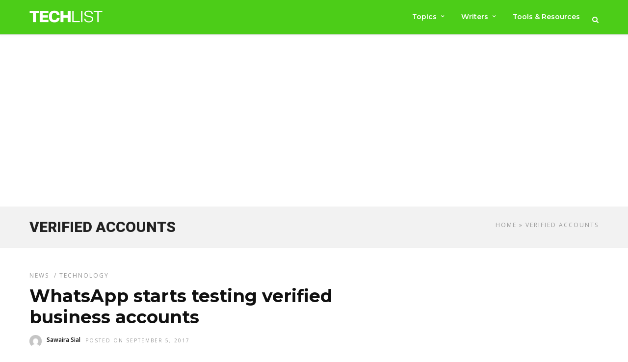

--- FILE ---
content_type: text/html; charset=UTF-8
request_url: https://www.techlist.pk/tag/verified-accounts/
body_size: 15027
content:
<!DOCTYPE html>
<html lang="en-US" >
<head>
<link rel="profile" href="http://gmpg.org/xfn/11" />
<link rel="pingback" href="https://www.techlist.pk/xmlrpc.php" />
<meta name='robots' content='index, follow, max-image-preview:large, max-snippet:-1, max-video-preview:-1' />
<!-- Google tag (gtag.js) consent mode dataLayer added by Site Kit -->
<script type="text/javascript" id="google_gtagjs-js-consent-mode-data-layer">
/* <![CDATA[ */
window.dataLayer = window.dataLayer || [];function gtag(){dataLayer.push(arguments);}
gtag('consent', 'default', {"ad_personalization":"denied","ad_storage":"denied","ad_user_data":"denied","analytics_storage":"denied","functionality_storage":"denied","security_storage":"denied","personalization_storage":"denied","region":["AT","BE","BG","CH","CY","CZ","DE","DK","EE","ES","FI","FR","GB","GR","HR","HU","IE","IS","IT","LI","LT","LU","LV","MT","NL","NO","PL","PT","RO","SE","SI","SK"],"wait_for_update":500});
window._googlesitekitConsentCategoryMap = {"statistics":["analytics_storage"],"marketing":["ad_storage","ad_user_data","ad_personalization"],"functional":["functionality_storage","security_storage"],"preferences":["personalization_storage"]};
window._googlesitekitConsents = {"ad_personalization":"denied","ad_storage":"denied","ad_user_data":"denied","analytics_storage":"denied","functionality_storage":"denied","security_storage":"denied","personalization_storage":"denied","region":["AT","BE","BG","CH","CY","CZ","DE","DK","EE","ES","FI","FR","GB","GR","HR","HU","IE","IS","IT","LI","LT","LU","LV","MT","NL","NO","PL","PT","RO","SE","SI","SK"],"wait_for_update":500};
/* ]]> */
</script>
<!-- End Google tag (gtag.js) consent mode dataLayer added by Site Kit -->
<!-- This site is optimized with the Yoast SEO plugin v26.7 - https://yoast.com/wordpress/plugins/seo/ -->
<title>verified accounts Archives &#8211; Techlist</title>
<link rel="canonical" href="https://www.techlist.pk/tag/verified-accounts/" />
<meta property="og:locale" content="en_US" />
<meta property="og:type" content="article" />
<meta property="og:title" content="verified accounts Archives &#8211; Techlist" />
<meta property="og:url" content="https://www.techlist.pk/tag/verified-accounts/" />
<meta property="og:site_name" content="Techlist" />
<meta property="og:image" content="https://www.techlist.pk/wp-content/uploads/2016/06/logo4.png" />
<meta property="og:image:width" content="434" />
<meta property="og:image:height" content="77" />
<meta property="og:image:type" content="image/png" />
<meta name="twitter:card" content="summary_large_image" />
<meta name="twitter:site" content="@techlistpk" />
<script type="application/ld+json" class="yoast-schema-graph">{"@context":"https://schema.org","@graph":[{"@type":"CollectionPage","@id":"https://www.techlist.pk/tag/verified-accounts/","url":"https://www.techlist.pk/tag/verified-accounts/","name":"verified accounts Archives &#8211; Techlist","isPartOf":{"@id":"https://www.techlist.pk/#website"},"primaryImageOfPage":{"@id":"https://www.techlist.pk/tag/verified-accounts/#primaryimage"},"image":{"@id":"https://www.techlist.pk/tag/verified-accounts/#primaryimage"},"thumbnailUrl":"https://www.techlist.pk/wp-content/uploads/2017/09/whatsapp.jpg","breadcrumb":{"@id":"https://www.techlist.pk/tag/verified-accounts/#breadcrumb"},"inLanguage":"en-US"},{"@type":"ImageObject","inLanguage":"en-US","@id":"https://www.techlist.pk/tag/verified-accounts/#primaryimage","url":"https://www.techlist.pk/wp-content/uploads/2017/09/whatsapp.jpg","contentUrl":"https://www.techlist.pk/wp-content/uploads/2017/09/whatsapp.jpg","width":748,"height":498,"caption":"verified business accounts"},{"@type":"BreadcrumbList","@id":"https://www.techlist.pk/tag/verified-accounts/#breadcrumb","itemListElement":[{"@type":"ListItem","position":1,"name":"Home","item":"https://www.techlist.pk/"},{"@type":"ListItem","position":2,"name":"verified accounts"}]},{"@type":"WebSite","@id":"https://www.techlist.pk/#website","url":"https://www.techlist.pk/","name":"Techlist Pakistan","description":"Technology News Pakistan","alternateName":"Techlist","potentialAction":[{"@type":"SearchAction","target":{"@type":"EntryPoint","urlTemplate":"https://www.techlist.pk/?s={search_term_string}"},"query-input":{"@type":"PropertyValueSpecification","valueRequired":true,"valueName":"search_term_string"}}],"inLanguage":"en-US"}]}</script>
<!-- / Yoast SEO plugin. -->
<link rel='dns-prefetch' href='//www.googletagmanager.com' />
<link rel='dns-prefetch' href='//fonts.googleapis.com' />
<link rel='dns-prefetch' href='//pagead2.googlesyndication.com' />
<link rel="alternate" type="application/rss+xml" title="Techlist &raquo; Feed" href="https://www.techlist.pk/feed/" />
<link rel="alternate" type="application/rss+xml" title="Techlist &raquo; Comments Feed" href="https://www.techlist.pk/comments/feed/" />
<meta charset="UTF-8" /><meta name="viewport" content="width=device-width, initial-scale=1, maximum-scale=1" /><meta name="format-detection" content="telephone=no"><link rel="alternate" type="application/rss+xml" title="Techlist &raquo; verified accounts Tag Feed" href="https://www.techlist.pk/tag/verified-accounts/feed/" />
<style id='wp-img-auto-sizes-contain-inline-css' type='text/css'>
img:is([sizes=auto i],[sizes^="auto," i]){contain-intrinsic-size:3000px 1500px}
/*# sourceURL=wp-img-auto-sizes-contain-inline-css */
</style>
<!-- <link rel='stylesheet' id='dashicons-css' href='https://www.techlist.pk/wp-includes/css/dashicons.min.css' type='text/css' media='all' /> -->
<!-- <link rel='stylesheet' id='post-views-counter-frontend-css' href='https://www.techlist.pk/wp-content/plugins/post-views-counter/css/frontend.css' type='text/css' media='all' /> -->
<link rel="stylesheet" type="text/css" href="//www.techlist.pk/wp-content/cache/wpfc-minified/1oqvc5qs/7uarj.css" media="all"/>
<style id='wp-block-library-inline-css' type='text/css'>
:root{--wp-block-synced-color:#7a00df;--wp-block-synced-color--rgb:122,0,223;--wp-bound-block-color:var(--wp-block-synced-color);--wp-editor-canvas-background:#ddd;--wp-admin-theme-color:#007cba;--wp-admin-theme-color--rgb:0,124,186;--wp-admin-theme-color-darker-10:#006ba1;--wp-admin-theme-color-darker-10--rgb:0,107,160.5;--wp-admin-theme-color-darker-20:#005a87;--wp-admin-theme-color-darker-20--rgb:0,90,135;--wp-admin-border-width-focus:2px}@media (min-resolution:192dpi){:root{--wp-admin-border-width-focus:1.5px}}.wp-element-button{cursor:pointer}:root .has-very-light-gray-background-color{background-color:#eee}:root .has-very-dark-gray-background-color{background-color:#313131}:root .has-very-light-gray-color{color:#eee}:root .has-very-dark-gray-color{color:#313131}:root .has-vivid-green-cyan-to-vivid-cyan-blue-gradient-background{background:linear-gradient(135deg,#00d084,#0693e3)}:root .has-purple-crush-gradient-background{background:linear-gradient(135deg,#34e2e4,#4721fb 50%,#ab1dfe)}:root .has-hazy-dawn-gradient-background{background:linear-gradient(135deg,#faaca8,#dad0ec)}:root .has-subdued-olive-gradient-background{background:linear-gradient(135deg,#fafae1,#67a671)}:root .has-atomic-cream-gradient-background{background:linear-gradient(135deg,#fdd79a,#004a59)}:root .has-nightshade-gradient-background{background:linear-gradient(135deg,#330968,#31cdcf)}:root .has-midnight-gradient-background{background:linear-gradient(135deg,#020381,#2874fc)}:root{--wp--preset--font-size--normal:16px;--wp--preset--font-size--huge:42px}.has-regular-font-size{font-size:1em}.has-larger-font-size{font-size:2.625em}.has-normal-font-size{font-size:var(--wp--preset--font-size--normal)}.has-huge-font-size{font-size:var(--wp--preset--font-size--huge)}.has-text-align-center{text-align:center}.has-text-align-left{text-align:left}.has-text-align-right{text-align:right}.has-fit-text{white-space:nowrap!important}#end-resizable-editor-section{display:none}.aligncenter{clear:both}.items-justified-left{justify-content:flex-start}.items-justified-center{justify-content:center}.items-justified-right{justify-content:flex-end}.items-justified-space-between{justify-content:space-between}.screen-reader-text{border:0;clip-path:inset(50%);height:1px;margin:-1px;overflow:hidden;padding:0;position:absolute;width:1px;word-wrap:normal!important}.screen-reader-text:focus{background-color:#ddd;clip-path:none;color:#444;display:block;font-size:1em;height:auto;left:5px;line-height:normal;padding:15px 23px 14px;text-decoration:none;top:5px;width:auto;z-index:100000}html :where(.has-border-color){border-style:solid}html :where([style*=border-top-color]){border-top-style:solid}html :where([style*=border-right-color]){border-right-style:solid}html :where([style*=border-bottom-color]){border-bottom-style:solid}html :where([style*=border-left-color]){border-left-style:solid}html :where([style*=border-width]){border-style:solid}html :where([style*=border-top-width]){border-top-style:solid}html :where([style*=border-right-width]){border-right-style:solid}html :where([style*=border-bottom-width]){border-bottom-style:solid}html :where([style*=border-left-width]){border-left-style:solid}html :where(img[class*=wp-image-]){height:auto;max-width:100%}:where(figure){margin:0 0 1em}html :where(.is-position-sticky){--wp-admin--admin-bar--position-offset:var(--wp-admin--admin-bar--height,0px)}@media screen and (max-width:600px){html :where(.is-position-sticky){--wp-admin--admin-bar--position-offset:0px}}
/*# sourceURL=wp-block-library-inline-css */
</style><style id='global-styles-inline-css' type='text/css'>
:root{--wp--preset--aspect-ratio--square: 1;--wp--preset--aspect-ratio--4-3: 4/3;--wp--preset--aspect-ratio--3-4: 3/4;--wp--preset--aspect-ratio--3-2: 3/2;--wp--preset--aspect-ratio--2-3: 2/3;--wp--preset--aspect-ratio--16-9: 16/9;--wp--preset--aspect-ratio--9-16: 9/16;--wp--preset--color--black: #000000;--wp--preset--color--cyan-bluish-gray: #abb8c3;--wp--preset--color--white: #ffffff;--wp--preset--color--pale-pink: #f78da7;--wp--preset--color--vivid-red: #cf2e2e;--wp--preset--color--luminous-vivid-orange: #ff6900;--wp--preset--color--luminous-vivid-amber: #fcb900;--wp--preset--color--light-green-cyan: #7bdcb5;--wp--preset--color--vivid-green-cyan: #00d084;--wp--preset--color--pale-cyan-blue: #8ed1fc;--wp--preset--color--vivid-cyan-blue: #0693e3;--wp--preset--color--vivid-purple: #9b51e0;--wp--preset--gradient--vivid-cyan-blue-to-vivid-purple: linear-gradient(135deg,rgb(6,147,227) 0%,rgb(155,81,224) 100%);--wp--preset--gradient--light-green-cyan-to-vivid-green-cyan: linear-gradient(135deg,rgb(122,220,180) 0%,rgb(0,208,130) 100%);--wp--preset--gradient--luminous-vivid-amber-to-luminous-vivid-orange: linear-gradient(135deg,rgb(252,185,0) 0%,rgb(255,105,0) 100%);--wp--preset--gradient--luminous-vivid-orange-to-vivid-red: linear-gradient(135deg,rgb(255,105,0) 0%,rgb(207,46,46) 100%);--wp--preset--gradient--very-light-gray-to-cyan-bluish-gray: linear-gradient(135deg,rgb(238,238,238) 0%,rgb(169,184,195) 100%);--wp--preset--gradient--cool-to-warm-spectrum: linear-gradient(135deg,rgb(74,234,220) 0%,rgb(151,120,209) 20%,rgb(207,42,186) 40%,rgb(238,44,130) 60%,rgb(251,105,98) 80%,rgb(254,248,76) 100%);--wp--preset--gradient--blush-light-purple: linear-gradient(135deg,rgb(255,206,236) 0%,rgb(152,150,240) 100%);--wp--preset--gradient--blush-bordeaux: linear-gradient(135deg,rgb(254,205,165) 0%,rgb(254,45,45) 50%,rgb(107,0,62) 100%);--wp--preset--gradient--luminous-dusk: linear-gradient(135deg,rgb(255,203,112) 0%,rgb(199,81,192) 50%,rgb(65,88,208) 100%);--wp--preset--gradient--pale-ocean: linear-gradient(135deg,rgb(255,245,203) 0%,rgb(182,227,212) 50%,rgb(51,167,181) 100%);--wp--preset--gradient--electric-grass: linear-gradient(135deg,rgb(202,248,128) 0%,rgb(113,206,126) 100%);--wp--preset--gradient--midnight: linear-gradient(135deg,rgb(2,3,129) 0%,rgb(40,116,252) 100%);--wp--preset--font-size--small: 13px;--wp--preset--font-size--medium: 20px;--wp--preset--font-size--large: 36px;--wp--preset--font-size--x-large: 42px;--wp--preset--spacing--20: 0.44rem;--wp--preset--spacing--30: 0.67rem;--wp--preset--spacing--40: 1rem;--wp--preset--spacing--50: 1.5rem;--wp--preset--spacing--60: 2.25rem;--wp--preset--spacing--70: 3.38rem;--wp--preset--spacing--80: 5.06rem;--wp--preset--shadow--natural: 6px 6px 9px rgba(0, 0, 0, 0.2);--wp--preset--shadow--deep: 12px 12px 50px rgba(0, 0, 0, 0.4);--wp--preset--shadow--sharp: 6px 6px 0px rgba(0, 0, 0, 0.2);--wp--preset--shadow--outlined: 6px 6px 0px -3px rgb(255, 255, 255), 6px 6px rgb(0, 0, 0);--wp--preset--shadow--crisp: 6px 6px 0px rgb(0, 0, 0);}:where(.is-layout-flex){gap: 0.5em;}:where(.is-layout-grid){gap: 0.5em;}body .is-layout-flex{display: flex;}.is-layout-flex{flex-wrap: wrap;align-items: center;}.is-layout-flex > :is(*, div){margin: 0;}body .is-layout-grid{display: grid;}.is-layout-grid > :is(*, div){margin: 0;}:where(.wp-block-columns.is-layout-flex){gap: 2em;}:where(.wp-block-columns.is-layout-grid){gap: 2em;}:where(.wp-block-post-template.is-layout-flex){gap: 1.25em;}:where(.wp-block-post-template.is-layout-grid){gap: 1.25em;}.has-black-color{color: var(--wp--preset--color--black) !important;}.has-cyan-bluish-gray-color{color: var(--wp--preset--color--cyan-bluish-gray) !important;}.has-white-color{color: var(--wp--preset--color--white) !important;}.has-pale-pink-color{color: var(--wp--preset--color--pale-pink) !important;}.has-vivid-red-color{color: var(--wp--preset--color--vivid-red) !important;}.has-luminous-vivid-orange-color{color: var(--wp--preset--color--luminous-vivid-orange) !important;}.has-luminous-vivid-amber-color{color: var(--wp--preset--color--luminous-vivid-amber) !important;}.has-light-green-cyan-color{color: var(--wp--preset--color--light-green-cyan) !important;}.has-vivid-green-cyan-color{color: var(--wp--preset--color--vivid-green-cyan) !important;}.has-pale-cyan-blue-color{color: var(--wp--preset--color--pale-cyan-blue) !important;}.has-vivid-cyan-blue-color{color: var(--wp--preset--color--vivid-cyan-blue) !important;}.has-vivid-purple-color{color: var(--wp--preset--color--vivid-purple) !important;}.has-black-background-color{background-color: var(--wp--preset--color--black) !important;}.has-cyan-bluish-gray-background-color{background-color: var(--wp--preset--color--cyan-bluish-gray) !important;}.has-white-background-color{background-color: var(--wp--preset--color--white) !important;}.has-pale-pink-background-color{background-color: var(--wp--preset--color--pale-pink) !important;}.has-vivid-red-background-color{background-color: var(--wp--preset--color--vivid-red) !important;}.has-luminous-vivid-orange-background-color{background-color: var(--wp--preset--color--luminous-vivid-orange) !important;}.has-luminous-vivid-amber-background-color{background-color: var(--wp--preset--color--luminous-vivid-amber) !important;}.has-light-green-cyan-background-color{background-color: var(--wp--preset--color--light-green-cyan) !important;}.has-vivid-green-cyan-background-color{background-color: var(--wp--preset--color--vivid-green-cyan) !important;}.has-pale-cyan-blue-background-color{background-color: var(--wp--preset--color--pale-cyan-blue) !important;}.has-vivid-cyan-blue-background-color{background-color: var(--wp--preset--color--vivid-cyan-blue) !important;}.has-vivid-purple-background-color{background-color: var(--wp--preset--color--vivid-purple) !important;}.has-black-border-color{border-color: var(--wp--preset--color--black) !important;}.has-cyan-bluish-gray-border-color{border-color: var(--wp--preset--color--cyan-bluish-gray) !important;}.has-white-border-color{border-color: var(--wp--preset--color--white) !important;}.has-pale-pink-border-color{border-color: var(--wp--preset--color--pale-pink) !important;}.has-vivid-red-border-color{border-color: var(--wp--preset--color--vivid-red) !important;}.has-luminous-vivid-orange-border-color{border-color: var(--wp--preset--color--luminous-vivid-orange) !important;}.has-luminous-vivid-amber-border-color{border-color: var(--wp--preset--color--luminous-vivid-amber) !important;}.has-light-green-cyan-border-color{border-color: var(--wp--preset--color--light-green-cyan) !important;}.has-vivid-green-cyan-border-color{border-color: var(--wp--preset--color--vivid-green-cyan) !important;}.has-pale-cyan-blue-border-color{border-color: var(--wp--preset--color--pale-cyan-blue) !important;}.has-vivid-cyan-blue-border-color{border-color: var(--wp--preset--color--vivid-cyan-blue) !important;}.has-vivid-purple-border-color{border-color: var(--wp--preset--color--vivid-purple) !important;}.has-vivid-cyan-blue-to-vivid-purple-gradient-background{background: var(--wp--preset--gradient--vivid-cyan-blue-to-vivid-purple) !important;}.has-light-green-cyan-to-vivid-green-cyan-gradient-background{background: var(--wp--preset--gradient--light-green-cyan-to-vivid-green-cyan) !important;}.has-luminous-vivid-amber-to-luminous-vivid-orange-gradient-background{background: var(--wp--preset--gradient--luminous-vivid-amber-to-luminous-vivid-orange) !important;}.has-luminous-vivid-orange-to-vivid-red-gradient-background{background: var(--wp--preset--gradient--luminous-vivid-orange-to-vivid-red) !important;}.has-very-light-gray-to-cyan-bluish-gray-gradient-background{background: var(--wp--preset--gradient--very-light-gray-to-cyan-bluish-gray) !important;}.has-cool-to-warm-spectrum-gradient-background{background: var(--wp--preset--gradient--cool-to-warm-spectrum) !important;}.has-blush-light-purple-gradient-background{background: var(--wp--preset--gradient--blush-light-purple) !important;}.has-blush-bordeaux-gradient-background{background: var(--wp--preset--gradient--blush-bordeaux) !important;}.has-luminous-dusk-gradient-background{background: var(--wp--preset--gradient--luminous-dusk) !important;}.has-pale-ocean-gradient-background{background: var(--wp--preset--gradient--pale-ocean) !important;}.has-electric-grass-gradient-background{background: var(--wp--preset--gradient--electric-grass) !important;}.has-midnight-gradient-background{background: var(--wp--preset--gradient--midnight) !important;}.has-small-font-size{font-size: var(--wp--preset--font-size--small) !important;}.has-medium-font-size{font-size: var(--wp--preset--font-size--medium) !important;}.has-large-font-size{font-size: var(--wp--preset--font-size--large) !important;}.has-x-large-font-size{font-size: var(--wp--preset--font-size--x-large) !important;}
/*# sourceURL=global-styles-inline-css */
</style>
<style id='classic-theme-styles-inline-css' type='text/css'>
/*! This file is auto-generated */
.wp-block-button__link{color:#fff;background-color:#32373c;border-radius:9999px;box-shadow:none;text-decoration:none;padding:calc(.667em + 2px) calc(1.333em + 2px);font-size:1.125em}.wp-block-file__button{background:#32373c;color:#fff;text-decoration:none}
/*# sourceURL=/wp-includes/css/classic-themes.min.css */
</style>
<!-- <link rel='stylesheet' id='ilightbox-css' href='https://www.techlist.pk/wp-content/themes/grandnews/css/ilightbox/ilightbox.css' type='text/css' media='all' /> -->
<!-- <link rel='stylesheet' id='grandnews-combined-css-css' href='https://www.techlist.pk/wp-content/uploads/grandnews/combined.css' type='text/css' media='all' /> -->
<!-- <link rel='stylesheet' id='grandnews-custom-menu-css-css' href='https://www.techlist.pk/wp-content/themes/grandnews/css/menu/left-align.css' type='text/css' media='all' /> -->
<!-- <link rel='stylesheet' id='fontawesome-css' href='https://www.techlist.pk/wp-content/themes/grandnews/css/font-awesome.min.css' type='text/css' media='all' /> -->
<!-- <link rel='stylesheet' id='wp_review-style-css' href='https://www.techlist.pk/wp-content/plugins/wp-review/public/css/wp-review.css' type='text/css' media='all' /> -->
<link rel="stylesheet" type="text/css" href="//www.techlist.pk/wp-content/cache/wpfc-minified/99ljixz3/9jb3h.css" media="all"/>
<link crossorigin="anonymous" rel='stylesheet' id='kirki_google_fonts-css' href='https://fonts.googleapis.com/css?family=Open+Sans%3A400%2C600%2C400%2C600%2C700%2C300%2C300italic%2Cregular%2Citalic%2C600%2C600italic%2C700%2C700italic%2C800%2C800italic%7CRoboto%3A400%2C600%2C400%2C600%2C700%2C100%2C100italic%2C300%2C300italic%2Cregular%2Citalic%2C500%2C500italic%2C700%2C700italic%2C900%2C900italic%7CMontserrat%3A600%2C400%2C600%2C700%2C100%2C100italic%2C200%2C200italic%2C300%2C300italic%2Cregular%2Citalic%2C500%2C500italic%2C600%2C600italic%2C700%2C700italic%2C800%2C800italic%2C900%2C900italic&#038;subset' type='text/css' media='all' />
<link rel='stylesheet' id='kirki-styles-global-css' href='https://www.techlist.pk/wp-content/themes/grandnews/modules/kirki/assets/css/kirki-styles.css' type='text/css' media='all' />
<style id='kirki-styles-global-inline-css' type='text/css'>
body, input[type=text], input[type=email], input[type=url], input[type=password], textarea, input[type=tel]{font-family:"Open Sans", Helvetica, Arial, sans-serif;}body{font-size:18px;}h1, h2, h3, h4, h5, h6, h7, blockquote{font-family:Roboto, Helvetica, Arial, sans-serif;}h1, h2, h3, h4, h5, h6, h7{font-weight:400;}h1{font-size:34px;}h2{font-size:30px;}h3{font-size:26px;}h4{font-size:22px;}h5{font-size:18px;}h6{font-size:16px;}.header_cart_wrapper .cart_count, .post_img .post_icon_circle, .ppb_blog_half_content_slider .slides li .slider_image .post_icon_circle, #post_info_bar #post_indicator, .post_circle_thumb .post_number, .post_category_tag a, .post_category_tag span, .newsticker_label, .sk-cube-grid .sk-cube, .ppb_blog_video .one.div_wrapper .post_icon_circle, .ppb_blog_random .one_fifth_bg .content_link, .Grand_News_Category ul li .category_count, .ppb_blog_grid_with_posts .one_third.last .post_img .now_playing{background:#4ccd18;}.read_next_wrapper:before, .read_next_wrapper .post_content .read_next_label, .social_share_counter_number{color:#4ccd18;}ul.post_filter li a.selected{border-color:#4ccd18;}body, #gallery_lightbox h2, .slider_wrapper .gallery_image_caption h2, .post_info a{color:#444444;}::selection{background-color:#444444;}a{color:#08a100;}a:hover, a:active{color:#03c900;}h1, h2, h3, h4, h5, pre, code, tt, blockquote, .post_header h5 a, .post_header h2 a, .post_header h3 a, .post_header.grid h6 a, .post_header.fullwidth h4 a, .post_header h5 a, .newsticker li a, blockquote, .site_loading_logo_item i, .subscribe_tagline, .post_info_author a, #post_info_bar #post_info_share, #post_info_bar #post_info_comment, .readmore, .post_info_comment a, .post_info_comment, .post_info_view, .woocommerce .woocommerce-ordering select, .woocommerce #page_content_wrapper a.button, .woocommerce.columns-4 ul.products li.product a.add_to_cart_button, .woocommerce.columns-4 ul.products li.product a.add_to_cart_button:hover, .ui-accordion .ui-accordion-header a, .tabs .ui-state-active a, body.woocommerce div.product .woocommerce-tabs ul.tabs li.active a, body.woocommerce-page div.product .woocommerce-tabs ul.tabs li.active a, body.woocommerce #content div.product .woocommerce-tabs ul.tabs li.active a, body.woocommerce-page #content div.product .woocommerce-tabs ul.tabs li.active a, .woocommerce div.product .woocommerce-tabs ul.tabs li a, .post_pagination a, .post_pagination a:hover, .post_pagination a:active, .post_related strong a, .pagination a, ul.post_filter li a, .read_next_wrapper .post_content .next_post_title h3 a, .author_social li a{color:#111111;}#social_share_wrapper, hr, #social_share_wrapper, .post.type-post, .comment .right, .widget_tag_cloud div a, .meta-tags a, .tag_cloud a, #footer, #post_more_wrapper, #page_content_wrapper .inner .sidebar_wrapper ul.sidebar_widget li.widget_nav_menu ul.menu li.current-menu-item a, .page_content_wrapper .inner .sidebar_wrapper ul.sidebar_widget li.widget_nav_menu ul.menu li.current-menu-item a, #autocomplete, #nav_wrapper, #page_content_wrapper .sidebar .content .sidebar_widget li h2.widgettitle:before, .top_bar.scroll, .read_next_wrapper, #menu_wrapper .nav ul li.catmenu > .catmenu_wrapper, #menu_wrapper div .nav li.catmenu > .catmenu_wrapper, , .woocommerce ul.products li.product, .woocommerce-page ul.products li.product, .woocommerce ul.products li.product .price, .woocommerce-page ul.products li.product .price, #page_content_wrapper .inner .sidebar_content, #page_content_wrapper .inner .sidebar_content.left_sidebar, .ajax_close, .ajax_next, .ajax_prev, .portfolio_next, .portfolio_prev, .portfolio_next_prev_wrapper.video .portfolio_prev, .portfolio_next_prev_wrapper.video .portfolio_next, .separated, .blog_next_prev_wrapper, #post_more_wrapper h5, #ajax_portfolio_wrapper.hidding, #ajax_portfolio_wrapper.visible, .tabs.vertical .ui-tabs-panel, .woocommerce div.product .woocommerce-tabs ul.tabs li, .woocommerce #content div.product .woocommerce-tabs ul.tabs li, .woocommerce-page div.product .woocommerce-tabs ul.tabs li, .woocommerce-page #content div.product .woocommerce-tabs ul.tabs li, .woocommerce div.product .woocommerce-tabs .panel, .woocommerce-page div.product .woocommerce-tabs .panel, .woocommerce #content div.product .woocommerce-tabs .panel, .woocommerce-page #content div.product .woocommerce-tabs .panel, .woocommerce table.shop_table, .woocommerce-page table.shop_table, table tr td, .woocommerce .cart-collaterals .cart_totals, .woocommerce-page .cart-collaterals .cart_totals, .woocommerce .cart-collaterals .shipping_calculator, .woocommerce-page .cart-collaterals .shipping_calculator, .woocommerce .cart-collaterals .cart_totals tr td, .woocommerce .cart-collaterals .cart_totals tr th, .woocommerce-page .cart-collaterals .cart_totals tr td, .woocommerce-page .cart-collaterals .cart_totals tr th, table tr th, .woocommerce #payment, .woocommerce-page #payment, .woocommerce #payment ul.payment_methods li, .woocommerce-page #payment ul.payment_methods li, .woocommerce #payment div.form-row, .woocommerce-page #payment div.form-row, .ui-tabs li:first-child, .ui-tabs .ui-tabs-nav li, .ui-tabs.vertical .ui-tabs-nav li, .ui-tabs.vertical.right .ui-tabs-nav li.ui-state-active, .ui-tabs.vertical .ui-tabs-nav li:last-child, #page_content_wrapper .inner .sidebar_wrapper ul.sidebar_widget li.widget_nav_menu ul.menu li.current-menu-item a, .page_content_wrapper .inner .sidebar_wrapper ul.sidebar_widget li.widget_nav_menu ul.menu li.current-menu-item a, .pricing_wrapper, .pricing_wrapper li, .ui-accordion .ui-accordion-header, .ui-accordion .ui-accordion-content, #page_content_wrapper .sidebar .content .sidebar_widget li h2.widgettitle:before, h2.widgettitle:before, #autocomplete, .ppb_blog_minimal .one_third_bg, #page_content_wrapper .sidebar .content .sidebar_widget li h2.widgettitle, h2.widgettitle, h5.event_title, .tabs .ui-tabs-panel, .ui-tabs .ui-tabs-nav li, .ui-tabs li:first-child, .ui-tabs.vertical .ui-tabs-nav li:last-child, .woocommerce .woocommerce-ordering select, .woocommerce div.product .woocommerce-tabs ul.tabs li.active, .woocommerce-page div.product .woocommerce-tabs ul.tabs li.active, .woocommerce #content div.product .woocommerce-tabs ul.tabs li.active, .woocommerce-page #content div.product .woocommerce-tabs ul.tabs li.active, .woocommerce-page table.cart th, table.shop_table thead tr th, #page_caption, #nav_wrapper, .header_style_wrapper .top_bar{border-color:#e1e1e1;}input[type=text], input[type=password], input[type=email], input[type=url], textarea, input[type=tel]{background-color:#ffffff;color:#111111;border-color:#e1e1e1;}input[type=text]:focus, input[type=password]:focus, input[type=email]:focus, input[type=url]:focus, textarea:focus, input[type=tel]:focus{border-color:#000000;}input[type=submit], input[type=button], a.button, .button, .woocommerce .page_slider a.button, a.button.fullwidth, .woocommerce-page div.product form.cart .button, .woocommerce #respond input#submit.alt, .woocommerce a.button.alt, .woocommerce button.button.alt, .woocommerce input.button.alt{font-family:Montserrat, Helvetica, Arial, sans-serif;}input[type=submit], input[type=button], a.button, .button, .woocommerce .footer_bar .button, .woocommerce .footer_bar .button:hover, .woocommerce-page div.product form.cart .button, .woocommerce #respond input#submit.alt, .woocommerce a.button.alt, .woocommerce button.button.alt, .woocommerce input.button.alt{background-color:#4ccd18;color:#ffffff;border-color:#4ccd18;}.frame_top, .frame_bottom, .frame_left, .frame_right{background:#222222;}#menu_wrapper .nav ul li a, #menu_wrapper div .nav li > a{font-family:Montserrat, Helvetica, Arial, sans-serif;font-size:14px;letter-spacing:0px;text-transform:none;}#menu_wrapper .nav ul li a, #menu_wrapper div .nav li > a, .mobile_main_nav li a, #sub_menu li a{font-weight:600;}#menu_wrapper .nav ul li a, #menu_wrapper div .nav li > a, .header_cart_wrapper a, #search_icon, #page_share{color:#ffffff;}#mobile_nav_icon{border-color:#ffffff;}#menu_wrapper .nav ul li a.hover, #menu_wrapper .nav ul li a:hover, #menu_wrapper div .nav li a.hover, #menu_wrapper div .nav li a:hover, #menu_wrapper div .nav > li.current-menu-item > a, #menu_wrapper div .nav > li.current-menu-parent > a, #menu_wrapper div .nav > li.current-menu-ancestor > a{color:#ffffff;}#menu_wrapper div .nav > li.current-menu-item > a, #menu_wrapper div .nav > li.current-menu-parent > a, #menu_wrapper div .nav > li.current-menu-ancestor > a{color:#ffffff;}.header_style_wrapper .top_bar, #nav_wrapper{border-color:#e1e1e1;}#nav_wrapper, body.left_align .top_bar{background-color:#4ccd18;}#menu_wrapper .nav ul li ul li a, #menu_wrapper div .nav li ul li a, #menu_wrapper div .nav li.current-menu-parent ul li a{font-size:12px;font-weight:600;letter-spacing:0px;text-transform:none;color:#111111;}#menu_wrapper .nav ul li ul li a:hover, #menu_wrapper div .nav li ul li a:hover, #menu_wrapper div .nav li.current-menu-parent ul li a, #menu_wrapper div .nav li.current-menu-parent ul li a:hover, #menu_wrapper .nav ul li.megamenu ul li ul li a:hover, #menu_wrapper div .nav li.megamenu ul li ul li a:hover, #menu_wrapper .nav ul li.megamenu ul li ul li a:active, #menu_wrapper div .nav li.megamenu ul li ul li a:active{color:#222222;}#menu_wrapper .nav ul li ul li a:hover, #menu_wrapper div .nav li ul li a:hover, #menu_wrapper div .nav li.current-menu-parent ul li a:hover, #menu_wrapper .nav ul li.megamenu ul li ul li a:hover, #menu_wrapper div .nav li.megamenu ul li ul li a:hover, #menu_wrapper .nav ul li.megamenu ul li ul li a:active, #menu_wrapper div .nav li.megamenu ul li ul li a:active{background:#f2f2f2;}#menu_wrapper .nav ul li ul, #menu_wrapper div .nav li ul{background:#ffffff;}#menu_wrapper .nav ul li ul, #menu_wrapper div .nav li ul, #menu_wrapper .nav ul li ul li a, #menu_wrapper div .nav li ul li a, #menu_wrapper div .nav li.current-menu-parent ul li a{border-color:#e1e1e1;}#menu_wrapper div .nav li.megamenu ul li > a, #menu_wrapper div .nav li.megamenu ul li > a:hover, #menu_wrapper div .nav li.megamenu ul li > a:active{color:#222222;}#menu_wrapper div .nav li.megamenu ul li{border-color:#eeeeee;}.above_top_bar{background:#222222;}.above_top_bar .today_time, #top_menu li a, .above_top_bar .social_wrapper ul li a, .above_top_bar .social_wrapper ul li a:hover, .above_top_bar .social_wrapper ul li a:active{color:#ffffff;}.mobile_menu_wrapper{background-color:#ffffff;}.mobile_main_nav li a, #sub_menu li a{font-family:Montserrat, Helvetica, Arial, sans-serif;font-size:15px;text-transform:none;letter-spacing:0px;}.mobile_main_nav li a, #sub_menu li a, .mobile_menu_wrapper .sidebar_wrapper a, .mobile_menu_wrapper .sidebar_wrapper, #close_mobile_menu i, .mobile_menu_wrapper .sidebar_wrapper h2.widgettitle{color:#444444;}#close_mobile_menu_button{background-color:#444444;}#page_caption, #page_caption h1 span{background-color:#f2f2f2;}#page_caption{padding-top:22px;padding-bottom:23px;}#page_caption h1{font-size:30px;}#page_caption h1, .post_caption h1{font-weight:900;text-transform:uppercase;letter-spacing:0px;color:#222222;}#page_caption .page_title_wrapper, .page_title_wrapper{text-align:left;}#page_caption.hasbg{height:60vh;}.page_tagline{color:#999999;font-size:11px;font-weight:400;letter-spacing:2px;text-transform:uppercase;}#page_content_wrapper .sidebar .content .sidebar_widget li h2.widgettitle, h2.widgettitle, h5.widgettitle, .single_subtitle{font-family:Montserrat, Helvetica, Arial, sans-serif;font-size:20px;font-weight:600;letter-spacing:0px;text-transform:capitalize;}#page_content_wrapper .inner .sidebar_wrapper .sidebar .content, .page_content_wrapper .inner .sidebar_wrapper .sidebar .content{color:#444444;}#page_content_wrapper .inner .sidebar_wrapper a, .page_content_wrapper .inner .sidebar_wrapper a{color:#111111;}#page_content_wrapper .inner .sidebar_wrapper a:hover, #page_content_wrapper .inner .sidebar_wrapper a:active, .page_content_wrapper .inner .sidebar_wrapper a:hover, .page_content_wrapper .inner .sidebar_wrapper a:active{color:#444444;}#page_content_wrapper .sidebar .content .sidebar_widget li h2.widgettitle, h2.widgettitle, h5.widgettitle{color:#222222;}#footer_mailchimp_subscription{background-color:#f2f2f2;}.footer_bar{background-color:#111111;}#footer, #copyright{color:#cccccc;}#copyright a, #copyright a:active, #footer a, #footer a:active, #footer .sidebar_widget li h2.widgettitle{color:#ffffff;}#copyright a:hover, #footer a:hover, .social_wrapper ul li a:hover{color:#ffffff;}.footer_bar_wrapper, .footer_bar{border-color:#333333;}#footer .widget_tag_cloud div a{background:#333333;}.footer_bar_wrapper .social_wrapper ul li a{color:#ffffff;}#page_content_wrapper .inner .sidebar_content.full_width.blog_f, body.single-post #page_content_wrapper .inner .sidebar_content.full_width{width:100%;}.post_header:not(.single) h5, body.single-post .post_header_title h1, #post_featured_slider li .slider_image .slide_post h2, #autocomplete li strong, .post_related strong, #footer ul.sidebar_widget .posts.blog li a, #post_info_bar .post_info .post_info_title, .post_header h2, .newsticker li a, .ppb_blog_fullwidth_slider ul.slides li .slider_image .slider_post_title h2, #menu_wrapper div .nav li.catmenu2 > .catmenu_wrapper .one_third h6, .catmenu_wrapper .one_fifth h6, #autocomplete a h6, #page_content_wrapper .posts.blog li a, .page_content_wrapper .posts.blog li a, #menu_wrapper div .nav li.catmenu2 > .catmenu_wrapper a.post_title{font-family:Montserrat, Helvetica, Arial, sans-serif;text-transform:none;font-weight:700;letter-spacing:0px;}
/*# sourceURL=kirki-styles-global-inline-css */
</style>
<!-- <link rel='stylesheet' id='grandnews-script-responsive-css-css' href='https://www.techlist.pk/wp-admin/admin-ajax.php?action=grandnews_responsive_css' type='text/css' media='all' /> -->
<!-- <link rel='stylesheet' id='grandnews-custom-menu-responsive-css-css' href='https://www.techlist.pk/wp-content/themes/grandnews/css/menu/left-align-grid.css' type='text/css' media='all' /> -->
<!-- <link rel='stylesheet' id='grandnews-script-custom-css-css' href='https://www.techlist.pk/wp-admin/admin-ajax.php?action=grandnews_custom_css' type='text/css' media='all' /> -->
<link rel="stylesheet" type="text/css" href="//www.techlist.pk/wp-content/cache/wpfc-minified/fhioi15c/9jb3f.css" media="all"/>
<script src='//www.techlist.pk/wp-content/cache/wpfc-minified/8m0prr9h/9jb3h.js' type="text/javascript"></script>
<!-- <script type="text/javascript" src="https://www.techlist.pk/wp-includes/js/jquery/jquery.min.js" id="jquery-core-js"></script> -->
<!-- <script type="text/javascript" src="https://www.techlist.pk/wp-includes/js/jquery/jquery-migrate.min.js" id="jquery-migrate-js"></script> -->
<!-- Google tag (gtag.js) snippet added by Site Kit -->
<!-- Google Analytics snippet added by Site Kit -->
<script type="text/javascript" src="https://www.googletagmanager.com/gtag/js?id=GT-MKRVQDWJ" id="google_gtagjs-js" async></script>
<script type="text/javascript" id="google_gtagjs-js-after">
/* <![CDATA[ */
window.dataLayer = window.dataLayer || [];function gtag(){dataLayer.push(arguments);}
gtag("set","linker",{"domains":["www.techlist.pk"]});
gtag("js", new Date());
gtag("set", "developer_id.dZTNiMT", true);
gtag("config", "GT-MKRVQDWJ");
window._googlesitekit = window._googlesitekit || {}; window._googlesitekit.throttledEvents = []; window._googlesitekit.gtagEvent = (name, data) => { var key = JSON.stringify( { name, data } ); if ( !! window._googlesitekit.throttledEvents[ key ] ) { return; } window._googlesitekit.throttledEvents[ key ] = true; setTimeout( () => { delete window._googlesitekit.throttledEvents[ key ]; }, 5 ); gtag( "event", name, { ...data, event_source: "site-kit" } ); }; 
//# sourceURL=google_gtagjs-js-after
/* ]]> */
</script>
<link rel="https://api.w.org/" href="https://www.techlist.pk/wp-json/" /><link rel="alternate" title="JSON" type="application/json" href="https://www.techlist.pk/wp-json/wp/v2/tags/2229" /><link rel="EditURI" type="application/rsd+xml" title="RSD" href="https://www.techlist.pk/xmlrpc.php?rsd" />
<meta name="generator" content="WordPress 6.9" />
<meta property="fb:pages" content="855353077903060" />
<meta name="generator" content="Site Kit by Google 1.170.0" />
<!-- Google AdSense meta tags added by Site Kit -->
<meta name="google-adsense-platform-account" content="ca-host-pub-2644536267352236">
<meta name="google-adsense-platform-domain" content="sitekit.withgoogle.com">
<!-- End Google AdSense meta tags added by Site Kit -->
<!-- There is no amphtml version available for this URL. -->
<!-- Google AdSense snippet added by Site Kit -->
<script type="text/javascript" async="async" src="https://pagead2.googlesyndication.com/pagead/js/adsbygoogle.js?client=ca-pub-2121652964201571&amp;host=ca-host-pub-2644536267352236" crossorigin="anonymous"></script>
<!-- End Google AdSense snippet added by Site Kit -->
<link rel="icon" href="https://www.techlist.pk/wp-content/uploads/2016/06/cropped-ms-icon-310x310-32x32.png" sizes="32x32" />
<link rel="icon" href="https://www.techlist.pk/wp-content/uploads/2016/06/cropped-ms-icon-310x310-192x192.png" sizes="192x192" />
<link rel="apple-touch-icon" href="https://www.techlist.pk/wp-content/uploads/2016/06/cropped-ms-icon-310x310-180x180.png" />
<meta name="msapplication-TileImage" content="https://www.techlist.pk/wp-content/uploads/2016/06/cropped-ms-icon-310x310-270x270.png" />
<style type="text/css" id="wp-custom-css">
.single p img {
margin-bottom: 20px;
}
</style>
<script async src="//pagead2.googlesyndication.com/pagead/js/adsbygoogle.js"></script>
<script>
(adsbygoogle = window.adsbygoogle || []).push({
google_ad_client: "ca-pub-2121652964201571",
enable_page_level_ads: true
});
</script>
<!-- Google tag (gtag.js) -->
<script async src="https://www.googletagmanager.com/gtag/js?id=G-096D4983X8"></script>
<script>
window.dataLayer = window.dataLayer || [];
function gtag(){dataLayer.push(arguments);}
gtag('js', new Date());
gtag('config', 'G-096D4983X8');
</script>
</head>
<body class="archive tag tag-verified-accounts tag-2229 wp-theme-grandnews left_align">
<input type="hidden" id="pp_enable_right_click" name="pp_enable_right_click" value=""/>
<input type="hidden" id="pp_enable_dragging" name="pp_enable_dragging" value=""/>
<input type="hidden" id="pp_image_path" name="pp_image_path" value="https://www.techlist.pk/wp-content/themes/grandnews/images/"/>
<input type="hidden" id="pp_homepage_url" name="pp_homepage_url" value="https://www.techlist.pk/"/>
<input type="hidden" id="pp_ajax_search" name="pp_ajax_search" value="1"/>
<input type="hidden" id="pp_fixed_menu" name="pp_fixed_menu" value="1"/>
<input type="hidden" id="tg_sidebar_sticky" name="tg_sidebar_sticky" value="1"/>
<input type="hidden" id="pp_topbar" name="pp_topbar" value=""/>
<input type="hidden" id="pp_page_title_img_blur" name="pp_page_title_img_blur" value="1"/>
<input type="hidden" id="tg_blog_slider_layout" name="tg_blog_slider_layout" value=""/>
<input type="hidden" id="pp_back" name="pp_back" value="Back"/>
<input type="hidden" id="tg_lightbox_skin" name="tg_lightbox_skin" value="metro-black"/>
<input type="hidden" id="tg_lightbox_thumbnails" name="tg_lightbox_thumbnails" value="horizontal"/>
<input type="hidden" id="tg_lightbox_opacity" name="tg_lightbox_opacity" value="0.95"/>
<input type="hidden" id="tg_enable_lazy" name="tg_enable_lazy" value=""/>
<input type="hidden" id="pp_footer_style" name="pp_footer_style" value="3"/>
<!-- Begin mobile menu -->
<a id="close_mobile_menu" href="javascript:;"></a>
<div class="mobile_menu_wrapper">
<a id="close_mobile_menu_button" href="javascript:;"><i class="fa fa-close"></i></a>
<div class="menu-main-menu-container"><ul id="mobile_main_menu" class="mobile_main_nav"><li id="menu-item-4117" class="menu-item menu-item-type-custom menu-item-object-custom menu-item-has-children menu-item-4117"><a href="#">Topics</a>
<ul class="sub-menu">
<li id="menu-item-4122" class="menu-item menu-item-type-taxonomy menu-item-object-category menu-item-4122"><a href="https://www.techlist.pk/category/startups/" data-cat="12">Startups</a></li>
<li id="menu-item-4123" class="menu-item menu-item-type-taxonomy menu-item-object-category menu-item-4123"><a href="https://www.techlist.pk/category/technology/" data-cat="11">Technology</a></li>
<li id="menu-item-4120" class="menu-item menu-item-type-taxonomy menu-item-object-category menu-item-4120"><a href="https://www.techlist.pk/category/mobile/" data-cat="10">Mobile</a></li>
<li id="menu-item-4118" class="menu-item menu-item-type-taxonomy menu-item-object-category menu-item-4118"><a href="https://www.techlist.pk/category/business/" data-cat="6">Business</a></li>
<li id="menu-item-4119" class="menu-item menu-item-type-taxonomy menu-item-object-category menu-item-4119"><a href="https://www.techlist.pk/category/internet/" data-cat="7">Internet</a></li>
<li id="menu-item-4121" class="menu-item menu-item-type-taxonomy menu-item-object-category menu-item-4121"><a href="https://www.techlist.pk/category/news/" data-cat="1">News</a></li>
</ul>
</li>
<li id="menu-item-4470" class="menu-item menu-item-type-custom menu-item-object-custom menu-item-has-children menu-item-4470"><a href="#">Writers</a>
<ul class="sub-menu">
<li id="menu-item-4472" class="menu-item menu-item-type-custom menu-item-object-custom menu-item-4472"><a href="https://www.techlist.pk/author/sawaira/">Sawaira Sial</a></li>
<li id="menu-item-4473" class="menu-item menu-item-type-custom menu-item-object-custom menu-item-4473"><a href="https://www.techlist.pk/author/zubi/">Zubair Amin</a></li>
<li id="menu-item-4471" class="menu-item menu-item-type-custom menu-item-object-custom menu-item-4471"><a href="https://www.techlist.pk/author/asma/">Asma Abbas</a></li>
</ul>
</li>
<li id="menu-item-4561" class="menu-item menu-item-type-post_type menu-item-object-page menu-item-4561"><a href="https://www.techlist.pk/startup-resources-list/">Tools &#038; Resources</a></li>
</ul></div>		
<!-- Begin side menu sidebar -->
<div class="page_content_wrapper">
<div class="sidebar_wrapper">
<div class="sidebar">
<div class="content">
<ul class="sidebar_widget">
<li id="grand_news_recent_posts-8" class="widget Grand_News_Recent_Posts"><h2 class="widgettitle"><span>Recent Posts</span></h2><ul class="posts blog withthumb "><li><div class="post_circle_thumb"><a href="https://www.techlist.pk/pakistan-launches-its-first-official-ai-avatar-laila/"><img src="https://www.techlist.pk/wp-content/uploads/2026/01/pakistan-laila-300x170.jpg" class="tg-lazy" alt="" /></a></div><a href="https://www.techlist.pk/pakistan-launches-its-first-official-ai-avatar-laila/">Pakistan Launches Its First Official AI Avatar "Laila"</a></li><li><div class="post_circle_thumb"><a href="https://www.techlist.pk/coursera-to-acquire-udemy-in-2-5b-all-stock-deal-to-boost-ai-training/"><img src="https://www.techlist.pk/wp-content/uploads/2025/12/coursera-to-acquire-udemy-in-25-billion-all-stock-deal-marking-major-shift-in-edtech-industry-300x164.jpg" class="tg-lazy" alt="" /></a></div><a href="https://www.techlist.pk/coursera-to-acquire-udemy-in-2-5b-all-stock-deal-to-boost-ai-training/">Coursera to Acquire Udemy in $2.5B All-Stock Deal to Boost AI Training</a></li><li><div class="post_circle_thumb"><a href="https://www.techlist.pk/systems-limited-to-acquire-confiz-pakistan-through-strategic-merger/"><img src="https://www.techlist.pk/wp-content/uploads/2025/12/systems-300x188.jpg" class="tg-lazy" alt="" /></a></div><a href="https://www.techlist.pk/systems-limited-to-acquire-confiz-pakistan-through-strategic-merger/">Systems Limited to Acquire Confiz Pakistan Through Strategic Merger</a></li><li><div class="post_circle_thumb"><a href="https://www.techlist.pk/binance-ceo-meets-pakistan-leaders-to-advance-crypto-rules/"><img src="https://www.techlist.pk/wp-content/uploads/2025/12/binance-300x200.webp" class="tg-lazy" alt="" /></a></div><a href="https://www.techlist.pk/binance-ceo-meets-pakistan-leaders-to-advance-crypto-rules/">Binance CEO meets Pakistan leaders to advance crypto rules</a></li></ul></li>
</ul>
</div>
</div>
</div>
</div>
<!-- End side menu sidebar -->
</div>
<!-- End mobile menu -->
<!-- Begin template wrapper -->
<div id="wrapper">
<div class="header_style_wrapper">
<div class="top_bar">
<div class="standard_wrapper">
<!-- Begin logo -->
<div id="logo_wrapper">
<div id="logo_normal" class="logo_container">
<div class="logo_align">
<a id="custom_logo" class="logo_wrapper default" href="https://www.techlist.pk/">
<img src="https://www.techlist.pk/wp-content/uploads/2016/09/logo-white.png" alt="" width="149" height="34"/>
</a>
</div>
</div>
<!-- End logo -->
<div id="menu_wrapper">
<!-- Begin right corner buttons -->
<div id="logo_right_button">
<!-- div class="post_share_wrapper">
<a id="page_share" href="javascript:;"><i class="fa fa-share-alt"></i></a>
</div -->
<!-- Begin search icon -->
<a href="javascript:;" id="search_icon"><i class="fa fa-search"></i></a>
<!-- End side menu -->
<!-- Begin search icon -->
<a href="javascript:;" id="mobile_nav_icon"></a>
<!-- End side menu -->
</div>
<!-- End right corner buttons -->
<div id="nav_wrapper">
<div class="nav_wrapper_inner">
<div id="menu_border_wrapper">
<div class="menu-main-menu-container"><ul id="main_menu" class="nav"><li class="menu-item menu-item-type-custom menu-item-object-custom menu-item-has-children arrow menu-item-4117"><a href="#">Topics</a>
<ul class="sub-menu">
<li class="menu-item menu-item-type-taxonomy menu-item-object-category menu-item-4122"><a href="https://www.techlist.pk/category/startups/" data-cat="12">Startups</a></li>
<li class="menu-item menu-item-type-taxonomy menu-item-object-category menu-item-4123"><a href="https://www.techlist.pk/category/technology/" data-cat="11">Technology</a></li>
<li class="menu-item menu-item-type-taxonomy menu-item-object-category menu-item-4120"><a href="https://www.techlist.pk/category/mobile/" data-cat="10">Mobile</a></li>
<li class="menu-item menu-item-type-taxonomy menu-item-object-category menu-item-4118"><a href="https://www.techlist.pk/category/business/" data-cat="6">Business</a></li>
<li class="menu-item menu-item-type-taxonomy menu-item-object-category menu-item-4119"><a href="https://www.techlist.pk/category/internet/" data-cat="7">Internet</a></li>
<li class="menu-item menu-item-type-taxonomy menu-item-object-category menu-item-4121"><a href="https://www.techlist.pk/category/news/" data-cat="1">News</a></li>
</ul>
</li>
<li class="menu-item menu-item-type-custom menu-item-object-custom menu-item-has-children arrow menu-item-4470"><a href="#">Writers</a>
<ul class="sub-menu">
<li class="menu-item menu-item-type-custom menu-item-object-custom menu-item-4472"><a href="https://www.techlist.pk/author/sawaira/">Sawaira Sial</a></li>
<li class="menu-item menu-item-type-custom menu-item-object-custom menu-item-4473"><a href="https://www.techlist.pk/author/zubi/">Zubair Amin</a></li>
<li class="menu-item menu-item-type-custom menu-item-object-custom menu-item-4471"><a href="https://www.techlist.pk/author/asma/">Asma Abbas</a></li>
</ul>
</li>
<li class="menu-item menu-item-type-post_type menu-item-object-page menu-item-4561"><a href="https://www.techlist.pk/startup-resources-list/">Tools &#038; Resources</a></li>
</ul></div>	      		</div>
</div>
</div>
<!-- End main nav -->
</div>
</div>
</div>
</div>
</div>
<div class="ppb_ads pp_ads_global_after_menu"><div class="ads_label">- Advertisement -</div><script async src="//pagead2.googlesyndication.com/pagead/js/adsbygoogle.js"></script>
<!-- techlist responsive banner -->
<ins class="adsbygoogle"
style="display:block"
data-ad-client="ca-pub-2121652964201571"
data-ad-slot="2360642494"
data-ad-format="auto"></ins>
<script>
(adsbygoogle = window.adsbygoogle || []).push({});
</script>
<br/></div><div id="page_caption" class="  ">
<div class="page_title_wrapper">
<div class="page_title_inner">
<div class="post_info_cat">
<div class="breadcrumb"><a href="https://www.techlist.pk">Home</a>  » verified accounts</div>			</div>
<h1 ><span>verified accounts</span></h1>
</div>
</div>
</div>
<!-- Begin content -->
<div id="page_content_wrapper" class="">    <div class="inner">
<!-- Begin main content -->
<div class="inner_wrapper">
<div class="sidebar_content">
<!-- Begin each blog post -->
<div id="post-7430" class="last post-7430 post type-post status-publish format-standard has-post-thumbnail hentry category-news category-technology tag-verified-accounts tag-verified-business-accounts tag-whatsapp">
<div class="post_wrapper">
<div class="post_content_wrapper">
<div class="post_header mixed">
<div class="post_header_title">
<div class="post_info_cat">
<span>
<a href="https://www.techlist.pk/category/news/">News</a>
&nbsp;/
<a href="https://www.techlist.pk/category/technology/">Technology</a>
</span>
</div>
<h5><a href="https://www.techlist.pk/whatsapp-verified-business-accounts/" title="WhatsApp starts testing verified business accounts">WhatsApp starts testing verified business accounts</a></h5>
<div class="post_detail post_date">
<span class="post_info_author">
<a href="https://www.techlist.pk/author/sawaira/"><span class="gravatar"><img alt='' src='https://secure.gravatar.com/avatar/72ed6f13d97a6afb1b60aaf7f9d583d9bf54ec55ac303710f4804b5c5cce1ea1?s=60&#038;d=mm&#038;r=g' srcset='https://secure.gravatar.com/avatar/72ed6f13d97a6afb1b60aaf7f9d583d9bf54ec55ac303710f4804b5c5cce1ea1?s=120&#038;d=mm&#038;r=g 2x' class='avatar avatar-60 photo' height='60' width='60' decoding='async'/></span>Sawaira Sial</a>
</span>
<span class="post_info_date">
<a href="https://www.techlist.pk/whatsapp-verified-business-accounts/">Posted On September 5, 2017</a>
</span>
</div>
</div>
<br class="clear"/>
<div class="post_img">
<a href="https://www.techlist.pk/whatsapp-verified-business-accounts/">
<img src="https://www.techlist.pk/wp-content/uploads/2017/09/whatsapp.jpg" alt="verified business accounts" class="" style="width:748px;height:498px;"/>
</a>
</div>
<br class="clear"/>
<p>WhatsApp starts testing verified business accounts WhatsApp plans to verify Business Accounts. It intends to change its management policy of managing business accounts. It is introducing a program to verify business accounts. Whatsapp is a messaging app that is owned [&hellip;]</p>
<br class="clear"/>
<div class="post_button_wrapper">
<a class="readmore" href="https://www.techlist.pk/whatsapp-verified-business-accounts/">Continue Reading</a>
</div>
<div class="post_info_comment">
<a href="https://www.techlist.pk/whatsapp-verified-business-accounts/?noamp=mobile#respond"><i class="fa fa-commenting"></i>0</a>
</div>
<div class="post_info_view">
<i class="fa fa-eye"></i>2.4K&nbsp;Views			    </div>
<br class="clear"/><hr class="post_divider"/><hr class="post_divider double"/>
</div>
</div>
</div>
</div>
<br class="clear"/>
<!-- End each blog post -->
<div class="pagination"><div class="pagination_page">1</div></div>
</div>
<div class="sidebar_wrapper">
<div class="sidebar">
<div class="content">
</div>
</div>
<br class="clear"/>
</div>
</div>
<!-- End main content -->
</div>
</div>

<br class="clear"/>
<div id="footer_mailchimp_subscription" class="one withsmallpadding ppb_mailchimp_subscription withbg">
<div class="standard_wrapper">
<h2 class="ppb_title">Stay Updated</h2>
<script>(function() {
window.mc4wp = window.mc4wp || {
listeners: [],
forms: {
on: function(evt, cb) {
window.mc4wp.listeners.push(
{
event   : evt,
callback: cb
}
);
}
}
}
})();
</script><!-- Mailchimp for WordPress v4.10.9 - https://wordpress.org/plugins/mailchimp-for-wp/ --><form id="mc4wp-form-1" class="mc4wp-form mc4wp-form-618" method="post" data-id="618" data-name="Subscribe" ><div class="mc4wp-form-fields"><div class="subscribe_tagline">
Get the recent popular stories straight into your inbox
</div>
<div class="subscribe_form">
<p>
<input type="email" name="EMAIL" placeholder="Email" required />
</p>
<p>
<input type="submit" value="Subscribe" />
</p>
</div></div><label style="display: none !important;">Leave this field empty if you're human: <input type="text" name="_mc4wp_honeypot" value="" tabindex="-1" autocomplete="off" /></label><input type="hidden" name="_mc4wp_timestamp" value="1769034634" /><input type="hidden" name="_mc4wp_form_id" value="618" /><input type="hidden" name="_mc4wp_form_element_id" value="mc4wp-form-1" /><div class="mc4wp-response"></div></form><!-- / Mailchimp for WordPress Plugin -->	</div>
</div>
<div class="footer_bar   ">
<div id="footer" class="">
<ul class="sidebar_widget three">
<li id="text-3" class="widget widget_text"><h2 class="widgettitle"><span>TECHLIST</span></h2>
<div class="textwidget">Pakistan technology news and lists with special focus on startups, entrepreneurship and consumer products.</div>
</li>
<li id="nav_menu-2" class="widget widget_nav_menu"><div class="menu-top-menu-container"><ul id="menu-top-menu" class="menu"><li id="menu-item-3931" class="menu-item menu-item-type-post_type menu-item-object-page menu-item-3931"><a href="https://www.techlist.pk/about-us/">About Us</a></li>
<li id="menu-item-3930" class="menu-item menu-item-type-post_type menu-item-object-page menu-item-3930"><a href="https://www.techlist.pk/privacy-policy/">Privacy Policy</a></li>
<li id="menu-item-3901" class="menu-item menu-item-type-post_type menu-item-object-page menu-item-3901"><a href="https://www.techlist.pk/contact/">Contact</a></li>
<li id="menu-item-4560" class="menu-item menu-item-type-post_type menu-item-object-page menu-item-4560"><a href="https://www.techlist.pk/startup-resources-list/">Tools &#038; Resources</a></li>
</ul></div></li>
<li id="grand_news_social_profiles_posts-4" class="widget Grand_News_Social_Profiles_Posts"><div class="textwidget"><div class="social_wrapper shortcode light small"><ul><li class="facebook"><a target="_blank" title="Facebook" href="https://www.facebook.com/techlistpk"><i class="fa fa-facebook"></i></a></li><li class="twitter"><a target="_blank" title="Twitter" href="http://twitter.com/techlistpk"><i class="fa fa-twitter"></i></a></li><li class="google"><a target="_blank" title="Google+" href="https://plus.google.com/b/110710211103800137540/+TechlistPk"><i class="fa fa-google-plus"></i></a></li><li class="linkedin"><a target="_blank" title="Linkedin" href="https://www.linkedin.com/company/techlist-pakistan"><i class="fa fa-linkedin"></i></a></li></ul></div></div></li>
<li id="text-6" class="widget widget_text">			<div class="textwidget"><script>
(function(i,s,o,g,r,a,m){i['GoogleAnalyticsObject']=r;i[r]=i[r]||function(){
(i[r].q=i[r].q||[]).push(arguments)},i[r].l=1*new Date();a=s.createElement(o),
m=s.getElementsByTagName(o)[0];a.async=1;a.src=g;m.parentNode.insertBefore(a,m)
})(window,document,'script','https://www.google-analytics.com/analytics.js','ga');
ga('create', 'UA-58510228-7', 'auto');
ga('send', 'pageview');
</script></div>
</li>
</ul>
</div>
<br class="clear"/>
<div class="footer_bar_wrapper ">
<div class="social_wrapper">
<ul>
<li class="facebook"><a target="_blank" href="https://www.facebook.com/techlistpk"><i class="fa fa-facebook"></i></a></li>
<li class="twitter"><a target="_blank" href="https://twitter.com/techlistpk"><i class="fa fa-twitter"></i></a></li>
<li class="google"><a target="_blank" title="Google+" href="https://plus.google.com/b/110710211103800137540/+TechlistPk"><i class="fa fa-google-plus"></i></a></li>
</ul>
</div>
<div id="copyright">© Copyright 2020 - Techlist Pakistan</div>	    
<a id="toTop"><i class="fa fa-angle-up"></i></a>
</div>
</div>
</div>
<div id="overlay_background">
<div id="fullscreen_share_wrapper">
<div class="fullscreen_share_content">
<div id="social_share_wrapper">
<ul>
<li><a class="tooltip" title="Share On Facebook" target="_blank" href="https://www.facebook.com/sharer/sharer.php?u=https://www.techlist.pk/whatsapp-verified-business-accounts/"><i class="fa fa-facebook marginright"></i></a></li>
<li><a class="tooltip" title="Share On Twitter" target="_blank" href="https://twitter.com/intent/tweet?original_referer=https://www.techlist.pk/whatsapp-verified-business-accounts/&text=WhatsApp starts testing verified business accounts&url=https://www.techlist.pk/whatsapp-verified-business-accounts/"><i class="fa fa-twitter marginright"></i></a></li>
<li><a class="tooltip" title="Share On Pinterest" target="_blank" href="https://www.pinterest.com/pin/create/button/?url=https%3A%2F%2Fwww.techlist.pk%2Fwhatsapp-verified-business-accounts%2F&media=https%3A%2F%2Fwww.techlist.pk%2Fwp-content%2Fuploads%2F2017%2F09%2Fwhatsapp.jpg"><i class="fa fa-pinterest marginright"></i></a></li>
<li><a class="tooltip" title="Share by Email" href="mailto:?Subject=WhatsApp+starts+testing+verified+business+accounts&amp;Body=https%3A%2F%2Fwww.techlist.pk%2Fwhatsapp-verified-business-accounts%2F"><i class="fa fa-envelope marginright"></i></a></li>
</ul>
</div>		</div>
</div>
</div>
<div id="overlay_background_search">
<a id="search_close_button" class="tooltip" title="Close" href="javascript:;"><i class="fa fa-close"></i></a>
<div class="search_wrapper">
<div class="search_content">
<form role="search" method="get" name="searchform" id="searchform" action="https://www.techlist.pk//">
<div>
<input type="text" value="" name="s" id="s" autocomplete="off" placeholder="Enter Keyword"/>
<div class="search_tagline">Press enter/return to begin your search</div>
<button>
<i class="fa fa-search"></i>
</button>
</div>
<div id="autocomplete"></div>
</form>
</div>
</div>
</div>
<script type="speculationrules">
{"prefetch":[{"source":"document","where":{"and":[{"href_matches":"/*"},{"not":{"href_matches":["/wp-*.php","/wp-admin/*","/wp-content/uploads/*","/wp-content/*","/wp-content/plugins/*","/wp-content/themes/grandnews/*","/*\\?(.+)"]}},{"not":{"selector_matches":"a[rel~=\"nofollow\"]"}},{"not":{"selector_matches":".no-prefetch, .no-prefetch a"}}]},"eagerness":"conservative"}]}
</script>
<script>(function() {function maybePrefixUrlField () {
const value = this.value.trim()
if (value !== '' && value.indexOf('http') !== 0) {
this.value = 'http://' + value
}
}
const urlFields = document.querySelectorAll('.mc4wp-form input[type="url"]')
for (let j = 0; j < urlFields.length; j++) {
urlFields[j].addEventListener('blur', maybePrefixUrlField)
}
})();</script><script type="text/javascript" src="https://www.techlist.pk/wp-content/uploads/grandnews//combined.js" id="grandnews-combined-js-js"></script>
<script type="text/javascript" src="https://www.techlist.pk/wp-content/plugins/google-site-kit/dist/assets/js/googlesitekit-consent-mode-bc2e26cfa69fcd4a8261.js" id="googlesitekit-consent-mode-js"></script>
<script type="text/javascript" src="https://www.techlist.pk/wp-content/plugins/wp-review/public/js/js.cookie.min.js" id="js-cookie-js"></script>
<script type="text/javascript" src="https://www.techlist.pk/wp-includes/js/underscore.min.js" id="underscore-js"></script>
<script type="text/javascript" id="wp-util-js-extra">
/* <![CDATA[ */
var _wpUtilSettings = {"ajax":{"url":"/wp-admin/admin-ajax.php"}};
//# sourceURL=wp-util-js-extra
/* ]]> */
</script>
<script type="text/javascript" src="https://www.techlist.pk/wp-includes/js/wp-util.min.js" id="wp-util-js"></script>
<script type="text/javascript" id="wp_review-js-js-extra">
/* <![CDATA[ */
var wpreview = {"ajaxurl":"https://www.techlist.pk/wp-admin/admin-ajax.php","loginRequiredMessage":"You must log in to add your review"};
//# sourceURL=wp_review-js-js-extra
/* ]]> */
</script>
<script type="text/javascript" src="https://www.techlist.pk/wp-content/plugins/wp-review/public/js/main.js" id="wp_review-js-js"></script>
<script type="text/javascript" defer src="https://www.techlist.pk/wp-content/plugins/mailchimp-for-wp/assets/js/forms.js" id="mc4wp-forms-api-js"></script>
<script type="text/javascript" src="https://www.techlist.pk/wp-content/plugins/google-site-kit/dist/assets/js/googlesitekit-events-provider-mailchimp-766d83b09856fae7cf87.js" id="googlesitekit-events-provider-mailchimp-js" defer></script>
</body>
</html><!-- WP Fastest Cache file was created in 0.255 seconds, on January 21, 2026 @ 10:30 pm --><!-- need to refresh to see cached version -->

--- FILE ---
content_type: text/html; charset=utf-8
request_url: https://www.google.com/recaptcha/api2/aframe
body_size: 268
content:
<!DOCTYPE HTML><html><head><meta http-equiv="content-type" content="text/html; charset=UTF-8"></head><body><script nonce="wlfRzzg3uR4v9-IEbakPZg">/** Anti-fraud and anti-abuse applications only. See google.com/recaptcha */ try{var clients={'sodar':'https://pagead2.googlesyndication.com/pagead/sodar?'};window.addEventListener("message",function(a){try{if(a.source===window.parent){var b=JSON.parse(a.data);var c=clients[b['id']];if(c){var d=document.createElement('img');d.src=c+b['params']+'&rc='+(localStorage.getItem("rc::a")?sessionStorage.getItem("rc::b"):"");window.document.body.appendChild(d);sessionStorage.setItem("rc::e",parseInt(sessionStorage.getItem("rc::e")||0)+1);localStorage.setItem("rc::h",'1769034637081');}}}catch(b){}});window.parent.postMessage("_grecaptcha_ready", "*");}catch(b){}</script></body></html>

--- FILE ---
content_type: text/css
request_url: https://www.techlist.pk/wp-content/cache/wpfc-minified/fhioi15c/9jb3f.css
body_size: 8423
content:
@media only screen and (min-width: 1100px) {#page_content_wrapper, .page_content_wrapper, .standard_wrapper, .footer_bar_wrapper, #footer ul.sidebar_widget, .slider_wrapper.fixed_width, .ppb_blog_half_content_slider .slider_wrapper, #page_caption .page_title_wrapper, .page_title_wrapper, .slider_wrapper.standard_wrapper{max-width: 1425px;width: 100%;box-sizing: border-box;margin: auto;padding: 0 60px;}#page_content_wrapper, .page_content_wrapper{padding-bottom: 40px;}.ppb_blog_half_content_slider .slider_wrapper{margin-top: 30px;margin-bottom: 30px;}#page_content_wrapper.wide, .page_content_wrapper.wide{width: 100%;max-width: 100%;padding: 0;}.footer_bar_wrapper{padding-top: 20px;}#page_content_wrapper.fullwidth, .page_content_wrapper.fullwidth{width: 100%;padding: 0;max-width: 100%;}.mobile_menu_wrapper .page_content_wrapper{padding: 0 !important;}}@media only screen and (min-width: 960px) and (max-width: 1099px) {blockquote{font-size : 18px;}.above_top_bar{padding: 0 30px 0 30px;box-sizing: border-box;}.post_header:not(.single) h5, body.single-post .post_header_title h1{font-size: 30px;}.ppb_blog_half_content_slider .slides li .slide_post .post_header h2{font-size: 26px;}.ppb_blog5_grid_classic .one_half .post_header h2{font-size: 26px;}.ppb_blog_fullwidth_slider ul.slides li .slider_image .slider_post_title h2{font-size: 26px;}.teaser_wrapper .teaser_content_wrapper h5, .teaser_wrapper .teaser_content_wrapper h5 a{font-size: 24px;}.post_header.search h5{font-size: 20px;}#page_caption h1{font-size: 34px !important;}.social_share_counter_number{font-size: 42px;line-height: 30px;}.post_header.grid h6{font-size: 18px;}.post_related strong{font-size: 14px;}.two_cols.mixed .post_header h5{font-size: 18px;}.two_cols.mixed .hentry.first-child .post_header h5{font-size: 32px;}.read_next_wrapper .post_content .next_post_title h3{font-size: 18px;}.post_header h6, .two_cols .post_header h5{font-size: 22px;}.post_header h6, .three_cols .post_header h5{font-size: 20px;}#social_share_button_wrapper ul li a.email_share{display: none;}.blog_f #social_share_button_wrapper ul li a.email_share{display: block;}#page_content_wrapper .inner .sidebar_wrapper, .page_content_wrapper .inner .sidebar_wrapper{width: 30.9%;}#page_content_wrapper .inner .sidebar_content.full_width.blog_f, body.single-post #page_content_wrapper .inner .sidebar_content.full_width{width: 100% !important;}.post_gallery_wrapper .one_fifth .more_gallery_count{line-height: 106px;}.social_wrapper.large ul li a i{font-size: 20px;}#overlay_background_search .search_wrapper .search_content #searchform, #autocomplete{width: 60%;}.woocommerce ul.products li.product h3, .woocommerce-page ul.products li.product h3{font-size: 16px !important;}h1.product_title{font-size: 28px;}.ppb_blog_half_content_slider .flex-direction-nav .flex-prev{left: 30px;}.ppb_blog_half_content_slider .flex-direction-nav .flex-next{left: 73px;}.ppb_blog_fullwidth_slider ul.slides li .slider_image .slider_post_title{left: 30px;}.ppb_blog_fullwidth_slider .fullscreen_flexslider ul.slides li .slider_image .slider_post_title h2{font-size: 32px;line-height: 1.2;}.ppb_header_video .background_title_wrapper{left: 30px;}}@media only screen and (min-width: 768px) and (max-width: 960px) {body { font-size: 13px; }.mobile_menu_wrapper { display: block; }#wrapper { padding-top: 217px; }.top_bar { width: 100%; padding: 0; }#logo_wrapper { padding: 30px 0 20px 0; }.logo_wrapper img { width: auto; max-height: 70px; max-width: 100%; }.footer_before_widget .footer_logo.logo_wrapper img { max-height: none; margin-top: 0; margin: auto; }#logo_wrapper { border: 0; }.top_bar { border: 0; }#post_featured_slider, #post_featured_slider, #page_caption.hasbg, #horizontal_gallery.tg_post { margin-top: 0; }.above_top_bar{padding: 0 30px 0 30px;box-sizing: border-box;height: auto;float: left;width: 100%;}.above_top_bar .page_content_wrapper{padding: 0;}.above_top_bar .today_time{display: none;}.ppb_blog_random .one_fifth_bg{min-height: 210px;}.standard_wrapper, .slider_wrapper.standard_wrapper { width: 100%; padding: 0 30px 0 30px; box-sizing: border-box; }.page_content_wrapper .inner { width: 100%; padding: 0; box-sizing: border-box; }h1 { font-size: 30px; }h2 { font-size: 22px; }h3 { font-size: 20px; }h4 { font-size: 18px; }h5 { font-size: 16px; }h6 { font-size: 14px; }h7 { font-size: 12px; }.service_title h6 { font-size: 20px; }#page_caption h1 { font-size: 26px; }#page_content_wrapper .inner .sidebar_content.full_width, .gallery_mansory_wrapper { width: 100%; }#page_content_wrapper .inner .sidebar_content.full_width img, .page_content_wrapper img { max-width: 100%; height: auto; }#page_content_wrapper .inner .sidebar_content.full_width#blog_grid_wrapper, #page_content_wrapper .inner .sidebar_content.full_width#galleries_grid_wrapper { width: 00%; }#menu_wrapper { width: 100%; float: left; }#menu_wrapper #nav_wrapper { box-sizing: border-box; padding: 15px; }#menu_border_wrapper, #logo_right_button { width: 100%; display: block; }#page_content_wrapper, .page_content_wrapper, #page_caption .page_title_wrapper { width: 100%; }.footer_bar { width: 100%; padding-bottom: 0; }.page_control_static { display: none !important; }#menu_border_wrapper { height: auto; display: none; }.gallery_social { opacity: 0; }#page_content_wrapper .inner .sidebar_content, .page_content_wrapper .inner .sidebar_content, #page_content_wrapper .inner .sidebar_content.portfolio { width: 62%; border: 0; }.one_half.gallery2 .mask { width: 100%; height: 231px; }.one_half.gallery2:hover .mask .mask_circle { margin-top: 28%; }.one_half.gallery2 h4 { font-size: 22px; }.portfolio2filter_wrapper { margin-right: 30px; }.element.classic2_cols { width: 47%; }.one_half.gallery2 .mask .mask_circle i { font-size: 28px; line-height: 32px; }.one_half.gallery2:hover .mask .mask_circle { width: 28px; height: 28px; margin-top: 24%; }#page_content_wrapper .inner .sidebar_content.full_width.portfolio3_content_wrapper { width: 780px; }.one_third.gallery3:hover .mask .mask_circle { margin-top: 22%; width: 24px; height: 24px; }.one_third.gallery3 .mask { width: 100%; height: 100%; }.one_third.portfolio3 { height: 390px; }.one_third.gallery3 div.thumb_content h3 { font-size: 18px; }.element.classic3_cols { width: 31%; }.one_fourth, .one_fourth.last { width: 100%; margin-right: 0; margin-bottom: 2%; clear: both; }.one_fourth.gallery4 { margin: 0; }.one_fourth.gallery4 .button.circle img { width: 24px !important; height: 24px !important; }.one_fourth.gallery4 .mask { width: 100%; height: 100%; }.one_fourth.gallery4:hover .mask .mask_circle { margin-top: 27%; }.portfolio_desc.portfolio4 h7 { font-size: 16px; }.one_fourth.gallery4 div.thumb_content h3 { font-size: 18px; }.portfolio4filter_wrapper { margin-right: 0; }.element.classic4_cols { width: 22.5%; }.one_third_bg, .one_fourth_bg { width: 100%; }.one_fifth, .one_fifth.last { width: 100%; margin-right: 0; margin-bottom: 2%; clear: both; }#page_content_wrapper .inner .sidebar_content.full_width.portfolio4_content_wrapper { width: 760px; }#page_content_wrapper .inner .sidebar_wrapper { width: 220px; margin: 0; }#page_content_wrapper .inner .sidebar_wrapper .sidebar .content { margin: 0; }#page_content_wrapper .inner .sidebar_wrapper .sidebar { width: 100%; }.social_wrapper ul li img { width: 22px; }#page_content_wrapper .inner { width: 100%; } #footer { width: 100%; padding: 40px 30px 40px 30px; box-sizing: border-box; }#footer ul.sidebar_widget { width: 100%; margin: auto; }#page_content_wrapper { width: 100%; margin-top: 0; padding: 0 30px 0 30px; box-sizing: border-box; }#page_content_wrapper.wide { padding: 0; }#page_content_wrapper .sidebar .content .posts.blog { float: left; margin-bottom: 20px; width: 100%; }.comment { width: 100%; }.comment .right { width: 82%; }ul.children div.comment .right { width: 78%; }#content_wrapper ul.children ul.children { width: 77%; }#menu_wrapper .nav ul, #menu_wrapper div .nav { display: none; }.social_wrapper { float: none; margin: auto; text-align: center; width: auto; }.footer_bar_wrapper .social_wrapper { margin-right: 10px; }.social_wrapper ul { margin-top: 2px; }.above_top_bar .social_wrapper ul { margin-top: 0; }.footer_bar_wrapper { width: 100%; }#page_content_wrapper .inner .sidebar_content.full_width .post_wrapper.grid_layout .post_img img { width: 100% !important; height: auto !important; }#page_content_wrapper .inner .sidebar_content { margin-right: 0; margin-top: 0; padding-right: 10px; padding-top: 0; }#page_content_wrapper .inner .sidebar_content.left_sidebar { margin-right: 0; padding-top: 0; padding-left: 30px; }#page_content_wrapper .inner .sidebar_wrapper, #page_content_wrapper .inner .sidebar_wrapper.left_sidebar { width: 31%; margin-right: 0; }#page_content_wrapper .inner .sidebar_wrapper, .page_content_wrapper .inner .sidebar_wrapper { margin-left: 25px; }.page_content_wrapper .inner .sidebar_wrapper { width: 34%; margin-top: 20px; }#page_content_wrapper .inner .sidebar_wrapper.left_sidebar { margin-right: 0; }#page_content_wrapper .inner .sidebar_content.full_width .post_wrapper .post_img img, #page_content_wrapper .inner .sidebar_content .post_wrapper .post_img img { max-width: 100%; height: auto; }.post_content_wrapper { width: 100%; }#page_content_wrapper .inner .sidebar_content.full_width .post_wrapper.full .post_img img { max-width: 726px; height: auto; }.comment .right { width: 54%; }ul.children div.comment .right { width: 62%; }#footer .sidebar_widget.four > li { width: 46%; margin-right: 3%; margin-bottom: 3%; }#footer .sidebar_widget.four > li:nth-child(2), #footer .sidebar_widget.four > li:nth-child(4) { width: 46%; margin-right: 0; float: right; }#footer .sidebar_widget.four > li:nth-child(3) { clear: both; }.portfolio_desc.team h5 { font-size: 20px; }.portfolio_desc h6, .portfolio_desc h5 { font-size: 18px; }#page_caption.hasbg h1, h1.hasbg { font-size: 26px; }.slider_wrapper .flexslider img { max-width: 100% !important; height: auto; }#copyright { float: none; width: 100%; margin-bottom: 0; line-height: 23px; }input[type=submit].medium, input[type=button].medium, a.button.medium { padding: .3em 1.2em .3em 1.2em; }.contact_form_wrapper input[type=text], .contact_form_wrapper input[type=email], .contact_form_wrapper input[type=date] { margin-bottom: 4%; }#page_content_wrapper .inner .sidebar_content, .page_content_wrapper .inner .sidebar_content { margin-right: 0; }#page_content_wrapper .inner .sidebar_content.left_sidebar { border: 0; padding-left: 10px; }#page_content_wrapper .posts.blog li, .page_content_wrapper .posts.blog li { width: 100%; float: none; margin-right: 0; }#searchform input[type=text] { width: 70%; }.animate, .animated, .gallery_type, .portfolio_type, .fadeIn, .bigEntrance, .post_img.fadeIn, .post_img.grid.fadeIn { -webkit-transition: none !important;-moz-transition: none !important;-o-transition: none !important;-ms-transition: none !important;transition: none !important; opacity: 1; visibility: visible; }#page_caption h1, .ppb_title, h2.ppb_title{font-size: 30px;}.post_header h5, body.single-post .post_header h1 { font-size: 22px; }#page_content_wrapper .sidebar .content .sidebar_widget li ul.twitter li:before, .page_content_wrapper .sidebar .content .sidebar_widget li ul.twitter li:before{display: none;}#page_content_wrapper .sidebar .content .sidebar_widget li ul.twitter li .tweet, .page_content_wrapper .sidebar .content .sidebar_widget li ul.twitter li .tweet{width: 100%;}#page_content_wrapper .sidebar .content .posts.blog li, .page_content_wrapper .sidebar .content .posts.blog li{margin-bottom: 10px;}#page_content_wrapper .sidebar .content .posts.blog li:last-child, .page_content_wrapper .sidebar .content .posts.blog li:last-child{margin-bottom: 0;}.post_header:not(.single) h5, body.single-post .post_header_title h1{font-size: 26px}.post_header h6, .two_cols .post_header h5, .post_header.search h5{font-size: 18px;}hr.title_break{margin-top: 5px;}.two_cols.mixed .post_header h5, .three_cols .post_header h5{font-size: 16px;}.two_cols.mixed .hentry:first-child .post_header h5{font-size: 26px;}.footer_bar_wrapper{margin-top: 0;padding: 20px;box-sizing: border-box;}.fullwidth_comment_wrapper .comment .right{width: 84%;}.flex-direction-nav a{bottom: 66%;}#toTop{bottom: 58px;}#mobile_nav_icon{display: block !important;float: left;margin-left: 0;}#search_icon, #page_share{float: right;}#logo_right_button #search_icon i{font-size: 18px;}.slider_wrapper.fixed_width{width: 100%;margin: 0 !important;}#post_featured_slider li .slide_post .slide_post_excerpt{font-size: 16px;}#post_featured_slider li .slide_post h2{font-size: 34px;}#post_featured_slider li .slider_image.three_cols{height: 350px;}blockquote{font-size: 20px;}#horizontal_gallery_wrapper img.horizontal_gallery_img, .horizontal_gallery_wrapper img.horizontal_gallery_img{max-height: 400px;}.post_related strong{font-size: 15px;line-height: 1.3;}#page_caption.hasbg, #post_featured_slider li .slider_image{height: 400px;}#overlay_background_search .search_wrapper .search_content #searchform input[type=text]#s{font-size: 50px;}#overlay_background_search .search_wrapper .search_content #searchform .search_tagline{font-size: 13px;}#overlay_background_search .search_wrapper .search_content #searchform, #autocomplete{width: 80%;}.ppb_blog_half_content_slider .slider_wrapper{width: 100%;}.ppb_blog_half_content_slider .slides li .slide_post .post_header h2{font-size: 22px;}.ppb_blog_half_content_slider .slides li .slider_image, .ppb_blog_half_content_slider .slides li .slide_post{min-height: 350px;}.ppb_blog_half_content_slider .slides li .slide_post .post_info_excerpt{display: none;}.ppb_blog_half_content_slider .flex-direction-nav .flex-prev{left: 30px;}.ppb_blog_half_content_slider .flex-direction-nav .flex-next{left: 73px;}.ppb_blog_half_content_slider{padding: 0 30px 0 30px;box-sizing: border-box;}.ppb_blog5_grid_classic .one_half .post_header h2{font-size: 22px;}.ppb_blog_fullwidth_slider ul.slides li .slider_image .slider_post_title h2{font-size: 22px;}.newsticker li a{font-size: 14px;}.newsticker_nav{display: none;}.ppb_blog5_grid_classic .one_half.last .post_header h2{font-size: 16px;line-height: 1.5;}ul.post_filter li{margin-left: 15px;}.teaser_wrapper .teaser_content_wrapper h5, .teaser_wrapper .teaser_content_wrapper h5 a{font-size: 20px;}#page_content_wrapper, .page_content_wrapper{padding: 0 30px 0 30px;box-sizing: border-box;}.ppb_header .page_content_wrapper{padding-bottom: 30px;}.teaser_wrapper{max-height: 300px;}.social_wrapper.large ul li{height: auto;}body #page_caption h1, body .post_caption h1{font-size: 32px;}#page_content_wrapper .sidebar .content .sidebar_widget > li.widget_mc4wp_form_widget, .page_content_wrapper .sidebar .content .sidebar_widget > li.widget_mc4wp_form_widget{padding: 20px;}.social_share_counter_number{font-size: 30px;line-height: 24px;}.social_share_counter{width: 15%;}.social_share_button_wrapper{width: 81%;float: right;margin-bottom: 10px;}.social_share_button_wrapper ul li{margin-bottom: 10px;}.social_share_counter_label{font-size: 12px;}#social_share_button_wrapper ul li a.email_share{display: none;}.blog_f #social_share_button_wrapper ul li a.email_share{display: block;}#social_share_button_wrapper ul li a{padding: 0 10px 0 10px;}#post_info_bar #post_info_share, #post_info_bar #post_info_comment{display: none;}.post_header.grid h6{font-size: 16px;}.read_next_wrapper .post_content .next_post_title h3{font-size: 16px;}.read_next_wrapper .post_content .read_next_label{font-size: 14px;}input[type=submit], input[type=button], a.button, .button, #commentform input[type=submit], .widget_mc4wp_form_widget input[type=submit]{font-size: 13px;}.subscribe_tagline{font-size: 14px;}#page_content_wrapper .inner .sidebar_content.full_width.blog_f, body.single-post #page_content_wrapper .inner .sidebar_content.full_width{width: 100% !important;}#page_caption.hasbg .page_title_wrapper{bottom: 20px;}.post_gallery_wrapper .one_fifth{width: 18.4%;float: left;margin-right: 2%;margin-bottom: 2%;clear: none;}.post_gallery_wrapper .one_fifth.last{margin-right: 0;}.post_gallery_wrapper .one_fifth .more_gallery_count{line-height: 80px;font-size: 30px;}.woocommerce ul.products li.product, .woocommerce-page ul.products li.product{margin-right: 8%;width: 46%;}.woocommerce ul.products li.product:nth-child(2n), .woocommerce-page ul.products li.product:nth-child(2n), .woocommerce-page[class*=columns-] ul.products li.product:nth-child(2n), .woocommerce[class*=columns-] ul.products li.product:nth-child(2n){margin-right: 0;}.header_cart_wrapper{display: block;float: right;}.woocommerce .full_widthul.products li.product, .woocommerce-page .full_widthul.products li.product{width: 48%;margin-right: 4%;}.woocommerce .full_widthul.products li.product, .woocommerce-page .full_widthul.products li.product{margin-right: 0;}#post_info_bar .post_info{width: calc(100% - 72px);}#post_info_bar .post_info .post_info_title{margin-top: 0;line-height: 1.5;margin-bottom: 5px;}#post_info_bar{ top: -100px;}.ppb_blog_random .post_filter_wrapper{height: 210px;overflow: hidden;}.ppb_blog_random .one_fifth_bg{width: 25%;}.ppb_blog_random .one_fifth_bg .content_link h5{font-size: 16px;}.ppb_blog_grid_with_posts .one_third.last .post_img.one_third, .ppb_blog_grid_with_posts .one_third.last .two_third.last{width: 100%;float: none;}.ppb_blog_grid_with_posts .two_third.div_wrapper, .ppb_blog_grid_with_posts .one_third.last{height: 505px;}.ppb_blog_grid_with_posts.ppb_blog_video .two_third.div_wrapper, .ppb_blog_grid_with_posts.ppb_blog_video .one_third.last{height: 260px;}.ppb_blog_grid_with_posts.ppb_blog_video .two_third.div_wrapper .post_filter_loading{margin-top: 30px;}.ppb_blog_fullwidth_slider .fullscreen_flexslider ul.slides li .slider_image .slider_post_title{width: 100%;}.ppb_blog_fullwidth_slider .fullscreen_flexslider ul.slides li .slider_image .slider_post_title h2{font-size: 32px;line-height: 1.2;}.ppb_header_video .background_title_wrapper{bottom: 20px;}}@media only screen and (max-width: 767px) {body { -webkit-text-size-adjust: none; }body { font-size: 14px; }#wrapper { padding-top: 1px; }.logo_wrapper img { width: auto; max-height: 50px; }.footer_before_widget .footer_logo.logo_wrapper img { max-height: none; margin-top: 0; margin: auto; }.top_bar { width: 100%; border: 0; }#top_contact_hours, #top_contact_number { display: none; }.standard_wrapper, .slider_wrapper.standard_wrapper { width: 100%; padding: 0 15px 0 15px; box-sizing: border-box; }h1 { font-size: 24px!important; }h2 { font-size: 22px; }h3 { font-size: 20px; }h4 { font-size: 18px; }h5 { font-size: 16px; }h6 { font-size: 15px; }h7 { font-size: 14px; }.post_header.grid h6, .post_quote_title.grid { font-size: 16px; }#page_caption h1 { font-size: 22px !important; }#page_caption .page_title_wrapper { width: 100%; margin: auto; }#page_caption { margin: 0; padding-left: 20px; padding-right: 20px; padding-top: 20px; padding-bottom: 20px; box-sizing: border-box; }#page_content_wrapper .inner .inner_wrapper { padding: 0; }#page_content_wrapper .inner .sidebar_content.full_width { width: 100%; margin-top: 15px; margin-bottom: 0; }#page_content_wrapper .inner .sidebar_content img { max-width: 100%; height: auto; }#page_content_wrapper { width: 100%; margin-top: 0; padding: 0 30px 0 30px; box-sizing: border-box; }#page_content_wrapper.wide, .page_content_wrapper.wide { padding: 0; }#page_content_wrapper .inner { width: 100%; padding: 0; margin-top: 30px; }#page_content_wrapper .inner #page_main_content { margin-top: 0; padding-bottom: 0; margin-bottom: 30px; }#page_content_wrapper .inner, { width: 100%; margin: auto; }#page_content_wrapper .inner .sidebar_content { width: 100%; margin-top: 0; padding-bottom: 0; float: none; border: 0 !important; }#page_content_wrapper .inner .sidebar_content.full_width { width: 100%; margin-top: 0; }#page_content_wrapper .inner #page_caption.sidebar_content.full_width { padding-bottom: 20px; }#page_content_wrapper .inner .sidebar_content.full_width img { max-width: 100%; height: auto !important; }#page_content_wrapper .inner .sidebar_wrapper { width: 100%; margin-left: 0; margin-bottom: 0; margin-top: 20px; }#page_content_wrapper .inner .sidebar_wrapper .sidebar .content { margin: 0; }#page_content_wrapper .inner .sidebar_content.full_width#blog_grid_wrapper, #page_content_wrapper .inner .sidebar_content.full_width#galleries_grid_wrapper { width: 100%; }.portfolio_header h6 { width: 31%; font-size: 12px; }#page_content_wrapper .inner .sidebar_content img { max-width: 100%; height: auto; }.comment { width: 270px; }.comment_arrow { display: none; }.fullwidth_comment_wrapper .comment .right { width: 66%; margin-left: 15px; }.fullwidth_comment_wrapper ul.children div.comment .right { width: 64%; padding: 0; }ul.children div.comment ul.children div.comment .right { width: 50%; }#content_wrapper ul.children ul.children { width: 100%; }ul.children .comment { margin-left: 0; }#content_wrapper ul.children { border: 0; }#content_wrapper ul.children ul.children { margin-left: -16px; }.comment_wrapper #respond { margin-left: 20px; }.comment_wrapper ul.children #respond { margin-left: -55px; }#menu_wrapper { width: 100%; display: block; }#menu_border_wrapper { height: auto; display: none; }input[type="submit"], input[type="button"], a.button, .button { font-size: 12px; }.one_half.gallery2, .one_half.portfolio2, .one_half.gallery2 .mask, .one_half.gallery2.filterable { width: 100%; height: auto; }.one_half.gallery2 .mask { width: 100%; height: 100% !important; }.one_half.portfolio2 { margin-bottom: 5%; margin-right: 5%; }.one_half.gallery2 .mask .button.circle { margin-top: 30%; }.one_half.gallery2 img.blur_effect, .one_half.portfolio2 img.blur_effect { width: 100%; height: auto; }.one_half.gallery2 h4 { font-size: 14px !important; }.one_half.gallery2:hover .mask .mask_circle { width: 32px; height: 32px; margin-top: 22%; }.one_half.gallery2 .mask .mask_circle i { font-size: 30px; line-height: 34px; }.one_third.gallery3, .one_third.portfolio3, .one_third.gallery3 .mask, .one_third.gallery3.filterable { width: 100%; height: auto; }.one_third.gallery3 .button.circle img { width: 30px !important; height: 30px !important; }.one_third.gallery3 .mask { width: 100%; height: 100% !important; }.one_third.gallery3 img.blur_effect, .one_third.portfolio3 img.blur_effect { width: 100%; height: auto; }.one_third.gallery3 h5 { font-size: 14px !important; }.one_third.gallery3:hover .mask .mask_circle { width: 32px; height: 32px; margin-top: 22%; }.one_third.gallery3 .mask .mask_circle i { font-size: 30px; line-height: 34px; }.one_fourth, .one_fourth.last { width: 100%; margin-right: 0; margin-bottom: 2%; clear: both; }.one_fourth.gallery4, .one_fourth.portfolio4, .one_fourth.gallery4 .mask, .one_fourth.gallery4.filterable { width: 100%; height: auto; }.one_fourth.gallery4 img.blur_effect, .one_fourth.portfolio4 img.blur_effect { width: 100%; height: auto; }.one_fourth.gallery4 .mask { width: 100%; height: 100% !important; }.one_fourth.gallery4.portfolio_type h6 { margin-top: 34%; }.one_fourth.gallery4:hover .mask .mask_circle { width: 32px; height: 32px; margin-top: 22%; }.one_fourth.gallery4 .mask .mask_circle i { font-size: 30px; line-height: 34px; }#page_content_wrapper .inner .sidebar_content.full_width.portfolio3_content_wrapper, #page_content_wrapper .inner .sidebar_content.full_width.portfolio4_content_wrapper { width: 300px; }.one_third.portfolio3_wrapper, .one_fourth.portfolio4_wrapper { width: 100%; clear: both; }.post_header { width: 100%; }.post_header h5, .post_header:not(.single) h5 { font-size: 22px; }blockquote { width: 100%; margin: 0; font-size: 18px; }#respond { width: 100%; }.post_wrapper { width: 100%;; margin-top: 0; }#footer { padding-top: 40px; padding-bottom: 0; }#page_content_wrapper .inner .sidebar_wrapper .sidebar { width: 100%; }#photo_wall_wrapper { width: 300px; }#footer { width: 100%; }#footer ul.sidebar_widget { margin-left: 10px; }#footer ul.sidebar_widget { width: 100%; float: none; margin: auto; padding: 0 30px 0 30px; box-sizing: border-box; }#footer .sidebar_widget.four > li, #footer .sidebar_widget.three > li, #footer .sidebar_widget.two > li, #footer .sidebar_widget.one > li, #footer .sidebar_widget.four > li:nth-child(4), #footer .sidebar_widget.three > li:nth-child(3), #footer .sidebar_widget.two > li:nth-child(2) { width: 100%; }.footer_bar { margin-bottom: 0; }#copyright { width: 100%; }.social_wrapper { float: none; margin: auto; text-align: center; width: auto; }.footer_bar_wrapper { width: 100%; }#copyright { float: left; width: 100%; padding: 0 30px 0 30px; box-sizing: border-box; }.one_third, .one_third.last, .one_third.pricing, .one_fourth.pricing { width: 100%; margin-bottom: 3%; margin-right: 0; }.post_related .one_third { margin-bottom: 20px; }.one_third.pricing { margin-bottom: 25px; }.two_third, .two_third.last { width: 100%; margin-bottom: 3%; }#footer .sidebar_widget.four > li { margin-bottom: 20px; }.post_content_wrapper { width: 100%; }ul.children div.comment .right { width: 86%; }.one.fullwidth .page_content_wrapper { padding: 0; }.page_content_wrapper.nopadding { padding: 0 !important; }#page_content_wrapper .inner .sidebar_content.full_width.portfolio4_content_wrapper, .page_content_wrapper.portfolio4_content_wrapper { width: 100% !important; }.one_fourth, .one_fourth.last { width: 100%; margin-right: 0; }.post_img img { max-width: 100% !important; height: auto; }#page_content_wrapper .inner .sidebar_wrapper.left_sidebar { width: 100%; margin-right: 0; margin-bottom: 25px; }.post_header.full, .post_excerpt_full { width: 96%; }#page_content_wrapper .inner .sidebar_content.full_width#blog_grid_wrapper { width: 100%; }.one_half, .one_half.last { width: 100%; float: none; clear: both; margin-bottom: 15px; }#social_share_wrapper, .social_share_wrapper { margin-top: 30px; }#page_content_wrapper .posts.blog li { width: 100%; }body.single .post.type-post { float: none; }.post_header h6 { font-size: 16px; }#about_the_author .description { width: 180px; }.social_wrapper.shortcode ul li { margin: 5px; }.one_fifth { width: 100%; float: none; }.footer_bar_wrapper .social_wrapper ul { margin-top: 0; }.above_top_bar{padding: 0 20px 0 20px;box-sizing: border-box;height: auto;}.today_time { display: none; }.above_top_bar .page_content_wrapper { margin: 0; margin: auto; padding: 0; }.above_top_bar .social_wrapper { width: 100%; text-align: center; float: none; }.above_top_bar .social_wrapper ul { text-align: center; }#top_menu { float: none; text-align: center; }#top_menu li { margin: 0 5px 0 5px; float: none; display: inline-block; }.footer_bar_wrapper .social_wrapper { width: 100%; text-align: center; float: none; margin: 0 0 10px 0; }.footer_bar_wrapper .social_wrapper ul li { float: none; display: inline-block; margin: 0 5px 0 5px; }.comment .right { width: 100%; margin-left: 0; padding: 0 0 15px 0; }.two_cols.gallery .element, .three_cols.gallery .element, .four_cols.gallery .element, #photo_wall_wrapper .wall_entry, .photo_wall_wrapper .wall_entry, #photo_wall_wrapper .wall_entry.three_cols, #photo_wall_wrapper .wall_entry.four_cols, .photo_wall_wrapper .wall_entry.four_cols { width: 100%; margin-right: 0%; }.page_content_wrapper .inner, .standard_wrapper { width: 100%; }.one_half_bg, .one_third_bg, .two_third_bg, .one_fourth_bg { width: 100%; padding: 30px !important; }.one_half_bg.nopadding, .two_third_bg > div, .one_half_bg > div, .one_third_bg > div, .one_fourth_bg > div { padding: 0 !important; }.one .page_content_wrapper.withbg { max-height: 300px; }#page_content_wrapper .inner .sidebar_content, .page_content_wrapper .inner .sidebar_content, #page_content_wrapper .inner .sidebar_content.portfolio { width: 100%; margin-right: 0; border: 0; margin-bottom: 30px; float: left; padding-right: 0; }#page_content_wrapper .inner .sidebar_content.left_sidebar, .page_content_wrapper .inner .sidebar_content.left_sidebar { width: 100%; float: none; padding: 0; margin-left: 0;}#page_content_wrapper .inner .sidebar_wrapper, .page_content_wrapper .inner .sidebar_wrapper { width: 100%; float: none; margin: 0; clear: both; }.page_content_wrapper .inner > div { width: 100% !important; }#page_content_wrapper .inner #blog_grid_wrapper.sidebar_content, #blog_grid_wrapper.sidebar_content:not(.full_width) .post.type-post { width: 100%; margin-right: 0; }#page_content_wrapper .inner .sidebar_content.full_width img, .page_content_wrapper img{ max-width: 100%; height: auto; }#footer_menu { float: left; width: 100%; padding: 0 30px 0 30px; box-sizing: border-box; }#footer_menu li:first-child { margin-left: 0; }.animate, .animated, .gallery_type, .portfolio_type, .fadeIn, .bigEntrance, .post_img.fadeIn, .post_img.grid.fadeIn { -webkit-transition: none !important;-moz-transition: none !important;-o-transition: none !important;-ms-transition: none !important;transition: none !important; opacity: 1; visibility: visible; }#page_content_wrapper .inner #blog_grid_wrapper.sidebar_content.left_sidebar { padding-left: 0; } #page_caption.hasbg .post_detail, #page_caption.hasbg .post_detail a, #page_caption.hasbg .post_detail a:hover, #page_caption.hasbg .post_detail a:active, .page_tagline { font-size: 11px; }#searchform input[type=text] { width: 71%; }#page_content_wrapper .inner .sidebar_content #commentform p.comment-form-author, #page_content_wrapper .inner .sidebar_content #commentform p.comment-form-email, #page_content_wrapper .inner .sidebar_content #commentform p.comment-form-url { width: 100%; box-sizing: border-box; }#logo_wrapper{border: 0;padding: 30px 0 20px 0;}#logo_wrapper .social_wrapper { display: none; }.footer_photostream li{width: 25%;}.post_excerpt{width: 100%;}#horizontal_gallery, .horizontal_gallery{opacity: 1 !important;}#horizontal_gallery_wrapper img.horizontal_gallery_img, .horizontal_gallery_wrapper img.horizontal_gallery_img{max-height: 230px !important;}.horizontal_gallery_wrapper tbody tr td .gallery_image_wrapper{line-height: 0;}.horizontal_gallery_wrapper tbody tr td .gallery_image_wrapper .post_info_author{line-height: initial;}.horizontal_gallery_wrapper tbody tr td .gallery_image_wrapper:after{width: 100%;height: 100%;background: rgba(0,0,0,0.35);}.top_bar.scroll #logo_wrapper{display: block !important;}.portfolio_desc{margin-bottom: 15px;}#page_caption.hasbg{height: 300px;}#page_caption.hasbg #bg_regular, #page_caption.hasbg #bg_blurred{height: 300px;}#page_caption.hasbg .page_title_wrapper{bottom: 20px;}#page_caption.hasbg .page_title_wrapper .post_info_author{display: none;}.textwidget img{text-align: center;}.mobile_menu_wrapper{width: 270px;padding: 30px;}#close_mobile_menu{top: 25px;}.mobile_main_nav li.menu-item-has-children > a:after{left: 230px;}.mobile_menu_wrapper #searchform input[type=text]{width: 70%;}.mobile_menu_wrapper .sidebar .content .sidebar_widget li ul.flickr li{width: 50%;}.fullscreen_share_content #social_share_wrapper ul li a i{font-size: 2em;}.fullscreen_share_content #social_share_wrapper ul li{margin: 0 10px 0 10px;}body.js_nav #overlay_background {visibility: visible;opacity: 1;}#post_featured_slider li .slider_image{height: 200px;}#post_featured_slider li .slide_post h2{font-size: 26px;}#post_featured_slider li .slide_post .slide_post_excerpt{font-size: 14px;width: 90%;}#post_featured_slider li .slide_post{padding: 20px;}.pagination{margin-top: 20px;margin-bottom: 20px;}#footer_menu li{margin-left: 10px;}#post_featured_slider li .slider_image.three_cols{width: 100%;height: 200px !important;}#post_featured_slider.three_cols{margin-bottom: 0;}.top_bar.scroll .post_share_wrapper, .top_bar.scroll #search_icon{display: none;}#page_content_wrapper .inner .sidebar_content.two_cols .post.type-post, #page_content_wrapper .inner .sidebar_content.two_cols .post.type-post[data-column=last], #page_content_wrapper .inner .sidebar_content.three_cols .post.type-post, #page_content_wrapper .inner .sidebar_content.three_cols .post.type-post[data-column=last]{width: 100%;float: none;clear: both;margin-right: 0;}.post_header h6, .two_cols .post_header h5, .post_header.search h5, .post_header h6, .three_cols .post_header h5{font-size: 26px;}.post_share_text{float: left;clear: both;}#about_the_author{text-align: center;}#about_the_author .gravatar{float: none;margin: auto;margin-bottom: 20px;}.post_related .post_header{margin-bottom: 0;}.fullwidth_comment_wrapper.sidebar .comment .right, .fullwidth_comment_wrapper .comment .right{margin-left: 0;margin-top: 10px;width: 100%;}.comment .gravatar{margin: auto;float: none;}#option_btn{top: 130px;}.footer_photostream_wrapper{margin-top: 0;}.flex-direction-nav a{bottom: 72%;}.slider_wrapper.fixed_width:hover .flex-direction-nav .flex-prev{left: 0;}.slider_wrapper.fixed_width:hover .flex-direction-nav .flex-next{right: 0;}#menu_wrapper #nav_wrapper{padding: 10px 15px 10px 15px;box-sizing: border-box;}#menu_border_wrapper, #logo_right_button{width: 100%;}#mobile_nav_icon{display: block !important;float: left;margin-left: 0;margin-top: 5px;}#search_icon, #page_share{display: block !important;float: right;margin-top: 5px;}#logo_right_button #search_icon i{font-size: 18px;}.slider_wrapper.fixed_width{width: 100%;margin: 0 !important;}#post_featured_slider, #page_caption.hasbg, #horizontal_gallery.tg_post{margin-top: 0;}#post_info_bar #post_info_share, #post_info_bar #post_info_comment{display: none;}.footer_bar_wrapper .social_wrapper ul{text-align: center;}.review-total-wrapper span.review-total-box{padding-top: 0;}.review-total-star{display: none;}.two_cols.mixed .hentry:first-child .post_header h5{font-size: 22px;}.post_header.search .post_img.one_third{width: 30.99%}.post_header.search .post_header_title.two_third.last{width: 65.33%;}.ppb_blog_half_content_slider .slider_wrapper{width: 100%;}.ppb_blog_half_content_slider .slides li .slide_post .post_header h2{font-size: 18px;}.ppb_blog_half_content_slider .slides li .slider_image, .ppb_blog_half_content_slider .slides li .slide_post{min-height: 200px;}.ppb_blog_half_content_slider .slides li .slide_post .post_info_excerpt{display: none;}.ppb_blog_half_content_slider .flex-direction-nav .flex-prev{left: 30px;}.ppb_blog_half_content_slider .flex-direction-nav .flex-next{left: 73px;}.ppb_blog_half_content_slider{padding: 0 15px 0 15px;box-sizing: border-box;}.ppb_blog_half_content_slider .slides li .slider_image, .ppb_blog_half_content_slider .slides li .slide_post{width: 100%;float: none;clear: both;}.slide_post .post_button_wrapper{display: none;}.ppb_blog_half_content_slider .flex-direction-nav{display: none !important;}.newsticker_label{margin-bottom: 10px;}.newsticker_nav{display: none;}.ppb_blog5_grid_classic .one_half.div_wrapper, .ppb_blog5_grid_classic .one_half.div_wrapper.last{width: 100%;margin-right: 0;float: none;clear: both;}.ppb_blog5_grid_classic .one_half .post_header h2, .ppb_blog5_grid_classic .one_half.last .post_header h2{font-size: 22px;}.ppb_subtitle_left{width: 100%;}ul.post_filter{width: 100%;text-align: left;margin-bottom: 10px;}ul.post_filter li{margin-right: 15px;margin-bottom: 10px;margin-left: 0;}.ppb_blog_fullwidth_slider ul.slides li .slider_image .slider_post_title h2{font-size: 22px;}.ppb_blog_fullwidth_slider ul.slides li .slider_image{height: 400px;}.teaser_wrapper{max-height: 400px;}.teaser_wrapper .teaser_content_wrapper h5, .teaser_wrapper .teaser_content_wrapper h5 a{font-size: 20px;line-height: 1.3;}#page_content_wrapper, .page_content_wrapper{padding: 0 15px 20px 15px;box-sizing: border-box;}.post_header.search .post_img.one_third, .post_header.search .post_header_title.two_third.last{width: 100%;}.post_header h6, .two_cols .post_header h5, .post_header.search h5, .post_header h6, .three_cols .post_header h5{font-size: 20px;}.post.type-post{margin-bottom: 20px;}#page_content_wrapper .inner .sidebar_wrapper .sidebar, .page_content_wrapper .inner .sidebar_wrapper .sidebar{padding-bottom: 0;}.ppb_mailchimp_subscription .subscribe_form input[type=email], .ppb_mailchimp_subscription .subscribe_form input{width: 100%;}.ppb_mailchimp_subscription .subscribe_form input{margin-bottom: 5px;}.ppb_ads img, .ppb_ads iframe{max-width: 100%;height: auto;}.ppb_mailchimp_subscription .subscribe_form p{display: block;}.subscribe_tagline{font-size: 14px;}#overlay_background_search .search_wrapper .search_content #searchform input[type=text]#s{font-size: 24px;}#overlay_background_search .search_wrapper .search_content #searchform .search_tagline{font-size: 12px;}#overlay_background_search .search_wrapper .search_content #searchform, #autocomplete{width: 90%;}#autocomplete a h6{font-size: 14px;}.social_share_counter{float: none;}#social_share_button_wrapper{float: none;text-align: center;}#social_share_button_wrapper ul{margin-bottom: 0;}#social_share_button_wrapper ul li{margin-bottom: 5px;}#post_info_bar{height: auto;}#post_info_bar .post_info{width: calc(100% - 72px);}#post_info_bar .post_info .post_info_title{margin-top: 0;line-height: 1.5;margin-bottom: 5px;}#about_the_author .author_detail{width: 100%;}.read_next_wrapper .post_content .next_post_title h3{font-size: 16px;}read_next_label{font-size: 14px;}.social_share_counter_number{font-size: 32px;line-height: 26px;}.social_share_counter_label{font-size: 13px;}#post_info_bar{top: -100px;}#page_content_wrapper .inner .sidebar_content.full_width.blog_f, body.single-post #page_content_wrapper .inner .sidebar_content.full_width{width: 100% !important;}.post_gallery_wrapper .one_fifth{width: 18.4%;float: left;margin-right: 2%;margin-bottom: 2%;clear: none;}.post_gallery_wrapper .one_fifth.last{margin-right: 0;}.post_gallery_wrapper .one_fifth .more_gallery_count{line-height: 68px;font-size: 22px;}.post_share_center .social_share_counter{margin-bottom: 15px;}#video_caption{height: 300px;}.review-total-wrapper{text-align: center;}.review-total-wrapper span.review-total-box, .review-total-wrapper{padding: 0;margin: 0;}.review-desc{padding-bottom: 0;margin-bottom: 0;}.review-star{margin-bottom: 40px;}img.alignleft, img.alignright, img.aligncenter{width: 100% !important;max-width: none !important;float: none;clear: both;margin: 10px 0 10px 0;}.flex-direction-nav{display: none !important;}.ppb_blog3_grid .one_half.div_wrapper{width: 100%;height: 300px;margin-bottom: 5px;}.ppb_blog3_grid .one_half.div_wrapper .post_header h2{font-size: 22px;}.ppb_blog3_grid .one_half.div_wrapper.last{width: 100%;height: 150px;margin-bottom: 0;}.ppb_blog3_grid .one_half.div_wrapper.last .div_small_wrapper{width: 100%;height: 150px;display: inline-block;margin-bottom: 5px;}.ppb_blog3_grid .one_half.div_wrapper.last .div_small_wrapper h2{font-size: 16px;}.ppb_blog3_grid .one_half.div_wrapper:not(.last):after, .ppb_blog3_grid .one_half.div_wrapper.last .div_small_wrapper:after{width: 100%;height: 100%;background: rgba(0,0,0,0.35);}#page_content_wrapper, .page_content_wrapper{width: 100%;}.woocommerce ul.products li.product, .woocommerce-page ul.products li.product{margin-right: 8%;width: 46%;}.woocommerce ul.products li.product:nth-child(2n), .woocommerce-page ul.products li.product:nth-child(2n), .woocommerce-page[class*=columns-] ul.products li.product:nth-child(2n), .woocommerce[class*=columns-] ul.products li.product:nth-child(2n){margin-right: 0;}.header_cart_wrapper{display: block;float: right;margin-top: 5px;}.woocommerce .full_widthul.products li.product, .woocommerce-page .full_widthul.products li.product{width: 48%;margin-right: 4%;}.woocommerce .full_widthul.products li.product, .woocommerce-page .full_widthul.products li.product{margin-right: 0;}.woocommerce ul.products li.product h3, .woocommerce-page ul.products li.product h3{font-size: 16px !important;}.ppb_blog_mixed_sidebar .sidebar_content .one_half .post_header h5{font-size: 20px;line-height: 1.3;}.ppb_blog_video .one.div_wrapper{height: 320px;}.ppb_blog_video .one.div_wrapper .post_header h2, .ppb_blog_carousel ul.slides li .post_header h5, .ppb_blog_grid_with_posts .two_third.div_wrapper .post_header h2{font-size: 20px;line-height: 1.3;}.ppb_blog_random .one_fifth_bg{width: 100%;min-height: 200px;}.ppb_blog_carousel .ppb_subtitle_left{width: 50%;}.ppb_blog_grid_with_posts .two_third.div_wrapper{height: 350px;}.horizontal_gallery_wrapper tbody tr td .gallery_image_wrapper .post_header h2{font-size: 22px;}.ppb_header .page_content_wrapper{padding-bottom: 30px;}.social_share_button_wrapper ul li{margin-bottom: 5px;}.ppb_blog_grid_with_posts.ppb_blog_video .two_third.div_wrapper{height: 220px;}.ppb_blog_grid_with_posts.ppb_blog_video .one_third.last{height: 300px;}.ppb_blog_grid_with_posts.ppb_blog_video .two_third.div_wrapper .post_filter_loading{margin-top: 30px;}.ppb_blog_fullwidth_slider .fullscreen_flexslider ul.slides li .slider_image .slider_post_title{width: 100%;}.ppb_blog_fullwidth_slider .fullscreen_flexslider ul.slides li .slider_image .slider_post_title h2{font-size: 24px;line-height: 1.2;}.ppb_header_video .background_title_wrapper{bottom: 15px;}.ppb_blog_fullwidth_slider ul.slides li .slider_image .slider_post_title{left: 10px;bottom: 15px;}.ppb_blog_fullwidth_slider ul.slides li .slider_image .slider_post_title .slider_post_excerpt{display: none;}}@media only screen and (min-width: 480px) and (max-width: 767px) {}@media only screen and (min-width: 1100px) {
#menu_wrapper .nav ul li.catmenu > .catmenu_wrapper, #menu_wrapper div .nav li.catmenu > .catmenu_wrapper, #menu_wrapper .nav ul li.catmenu2 > .catmenu_wrapper, #menu_wrapper div .nav li.catmenu2 > .catmenu_wrapper
{
width: 100%;
}
} @media only screen and (min-width: 768px) and (max-width: 960px) {
#logo_wrapper
{
width: 100%;
text-align: center;
}
.logo_container, .logo_align, .logo_wrapper
{
margin: 0;
float: none;
width: 100%;
display: block;
}
.top_bar.scroll .logo_container
{
display: none !important;
}
.top_bar.scroll #logo_wrapper
{
padding: 15px 0 15px 0;
}
.top_bar.scroll #logo_right_button
{
float: none;
padding: 0;
}
#menu_wrapper #nav_wrapper
{
padding: 0;
}
} @media only screen and (max-width: 767px) {
#logo_wrapper
{
width: 100%;
text-align: center;
}
.logo_container, .logo_align, .logo_wrapper
{
margin: 0;
float: none;
width: 100%;
display: block;
}
.top_bar.scroll .logo_container
{
display: none !important;
}
.top_bar.scroll #logo_wrapper
{
padding: 15px 0 15px 0;
}
.top_bar.scroll #logo_right_button
{
float: none;
padding: 0;
}
#nav_wrapper
{
display: none;
}
}.portfolio_nav { display:none; }.top_bar.fixed{position: fixed;animation-name: slideDown;-webkit-animation-name: slideDown;animation-duration: 0.5s;-webkit-animation-duration: 0.5s;z-index: 999;visibility: visible !important;top: 0px;}.top_bar.fixed #menu_wrapper div .nav{margin-top: 16px;}.top_bar.fixed #searchform{margin-top: 8px;}.top_bar.fixed .header_cart_wrapper{margin-top: 21px;}.top_bar.fixed #menu_wrapper div .nav > li > a{padding-bottom: 24px;}.top_bar.fixed .logo_wrapper img{max-height: 40px;width: auto;}#mobile_nav_icon{display: none;}#page_caption h1:before{display: none;}#page_caption h1, #page_caption h1 span{padding: 0;}#page_caption .page_title_wrapper .post_info_cat{float: right;}#menu_wrapper .nav li.arrow > a:after, #menu_wrapper div .nav li.arrow > a:after, #menu_wrapper .nav li.catmenu > a:after, #menu_wrapper div .nav li.catmenu > a:after, #menu_wrapper .nav li.catmenu2 > a:after, #menu_wrapper div .nav li.catmenu2 > a:after{margin-top: 5px;}@media only screen and (max-width: 768px) {html[data-menu=leftmenu] .mobile_menu_wrapper{right: 0;left: initial;-webkit-transform: translate(360px, 0px);-ms-transform: translate(360px, 0px);transform: translate(360px, 0px);-o-transform: translate(360px, 0px);}}.ppb_blog_random .one_fifth_bg .content_link{background: rgba(76,205,24,0.8);}.home .page_content_wrapper p {display:none;}.bg-button {background-color:#08a100!important;}.bg-button a {color:#ffffff!important;}.bg-button2 {background-color:#fff!important;}.bg-button2 a {color:#000!important; padding:4px 15px!important;}#page_content_wrapper strong, .page_content_wrapper strong {font-family: sans-serif;font-size: 16px;line-height: 30px;}.ads_label {display:none;}.homeh1 a {color: #111111;}.homeh1 {font-family: inherit;font-size: 24px;line-height: 1.2;}.wpbdp-listing-contact-form {float: left!important;}.wpbdp-thumbnail.attachment-wpbdp-thumb.wpbdmthumbs.wpbdp-excerpt-thumbnail {width: 145px;}.wpbdp-listing .listing-details {margin-left: 0px!important; }.wpbdp-single .wpbdp-listing-single p {font-size: 15px;font-family: inherit !important;}.wpbdp-field-value span p {font-family: inherit !important;font-size: 15px !important;}.social_wrapper ul li a i, .social_wrapper.small ul li a i {font-size: 30px;}.fa, .fas {font-weight: 400 !important;}.fa, .far, .fas {font-family: FontAwesome !important;}#logo_wrapper {padding: 15px 0 13px 0!important;}.social_share_button_wrapper ul li a.google_share {display: none;}@media only screen and (min-width: 768px) and (max-width: 959px) {.home .page_content_wrapper p {display:none;}.bg-button {background-color:#08a100!important;}.bg-button a {color:#ffffff!important;}.bg-button2 {background-color:#fff!important;}.bg-button2 a {color:#000!important; padding:4px 15px!important;}#page_content_wrapper strong, .page_content_wrapper strong {font-family: sans-serif;font-size: 16px;line-height: 30px;}.ads_label {display:none;}.social_wrapper ul li a i, .social_wrapper.small ul li a i {font-size: 30px;}.home .page_content_wrapper p {display:none;}.bg-button {background-color:#08a100!important;}.bg-button a {color:#ffffff!important;}.bg-button2 {background-color:#fff!important;}.bg-button2 a {color:#000!important; padding:4px 15px!important;}#page_content_wrapper strong, .page_content_wrapper strong {font-family: sans-serif;font-size: 16px;line-height: 30px;}.ads_label {display:none;}.social_wrapper ul li a i, .social_wrapper.small ul li a i {font-size: 30px;}.homeh1 a {color: #111111;}.homeh1 {font-family: inherit;font-size: 24px;line-height: 1.2;}.wpbdp-listing-contact-form {float: left!important;}.wpbdp-thumbnail.attachment-wpbdp-thumb.wpbdmthumbs.wpbdp-excerpt-thumbnail {width: 145px;}.wpbdp-listing .listing-details {margin-left: 0px!important; }.wpbdp-single .wpbdp-listing-single p {font-size: 15px;font-family: inherit !important;}.wpbdp-field-value span p {font-family: inherit !important;font-size: 15px !important;}}@media only screen and (max-width: 767px) {.home .page_content_wrapper p {display:none;}.bg-button {background-color:#08a100!important;}.bg-button a {color:#ffffff!important;}.bg-button2 {background-color:#fff!important;}.bg-button2 a {color:#000!important; padding:4px 15px!important;}#page_content_wrapper strong, .page_content_wrapper strong {font-family: sans-serif;font-size: 16px;line-height: 30px;}.ads_label {display:none;}.social_wrapper ul li a i, .social_wrapper.small ul li a i {font-size: 30px;}.homeh1 a {color: #111111;}.homeh1 {font-family: inherit;font-size: 20px;line-height: 1.2;}.home .page_content_wrapper p {display:none;}.bg-button {background-color:#08a100!important;}.bg-button a {color:#ffffff!important;}.bg-button2 {background-color:#fff!important;}.bg-button2 a {color:#000!important; padding:4px 15px!important;}#page_content_wrapper strong, .page_content_wrapper strong {font-family: sans-serif;font-size: 16px;line-height: 30px;}.ads_label {display:none;}.social_wrapper ul li a i, .social_wrapper.small ul li a i {font-size: 30px;}.homeh1 a {color: #111111;}.homeh1 {font-family: inherit;font-size: 24px;line-height: 1.2;}.wpbdp-listing-contact-form {float: left!important;}.wpbdp-thumbnail.attachment-wpbdp-thumb.wpbdmthumbs.wpbdp-excerpt-thumbnail {width: 145px;}.wpbdp-listing .listing-details {margin-left: 0px!important; }.wpbdp-single .wpbdp-listing-single p {font-size: 15px;font-family: inherit !important;}.wpbdp-field-value span p {font-family: inherit !important;font-size: 15px !important;}}@media only screen and (min-width: 480px) and (max-width: 767px) {.home .page_content_wrapper p {display:none;}.bg-button {background-color:#08a100!important;}.bg-button a {color:#ffffff!important;}.bg-button2 {background-color:#fff!important;}.bg-button2 a {color:#000!important; padding:4px 15px!important;}#page_content_wrapper strong, .page_content_wrapper strong {font-family: sans-serif;font-size: 16px;line-height: 30px;}.ads_label {display:none;}.social_wrapper ul li a i, .social_wrapper.small ul li a i {font-size: 30px;}.home .page_content_wrapper p {display:none;}.bg-button {background-color:#08a100!important;}.bg-button a {color:#ffffff!important;}.bg-button2 {background-color:#fff!important;}.bg-button2 a {color:#000!important; padding:4px 15px!important;}#page_content_wrapper strong, .page_content_wrapper strong {font-family: sans-serif;font-size: 16px;line-height: 30px;}.ads_label {display:none;}.social_wrapper ul li a i, .social_wrapper.small ul li a i {font-size: 30px;}.homeh1 a {color: #111111;}.homeh1 {font-family: inherit;font-size: 24px;line-height: 1.2;}.wpbdp-listing-contact-form {float: left!important;}.wpbdp-thumbnail.attachment-wpbdp-thumb.wpbdmthumbs.wpbdp-excerpt-thumbnail {width: 145px;}.wpbdp-listing .listing-details {margin-left: 0px!important; }.wpbdp-single .wpbdp-listing-single p {font-size: 15px;font-family: inherit !important;}.wpbdp-field-value span p {font-family: inherit !important;font-size: 15px !important;}}